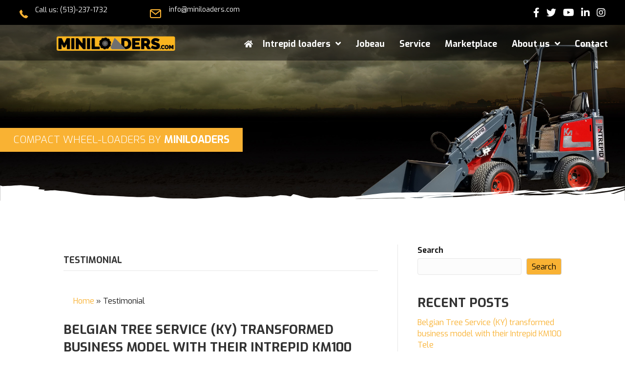

--- FILE ---
content_type: text/html; charset=UTF-8
request_url: https://miniloaders.com/category/testimonial/
body_size: 17487
content:
<!DOCTYPE html>
<html lang="en-US" prefix="og: https://ogp.me/ns#">
<head>
<meta charset="UTF-8" />
<script>
var gform;gform||(document.addEventListener("gform_main_scripts_loaded",function(){gform.scriptsLoaded=!0}),document.addEventListener("gform/theme/scripts_loaded",function(){gform.themeScriptsLoaded=!0}),window.addEventListener("DOMContentLoaded",function(){gform.domLoaded=!0}),gform={domLoaded:!1,scriptsLoaded:!1,themeScriptsLoaded:!1,isFormEditor:()=>"function"==typeof InitializeEditor,callIfLoaded:function(o){return!(!gform.domLoaded||!gform.scriptsLoaded||!gform.themeScriptsLoaded&&!gform.isFormEditor()||(gform.isFormEditor()&&console.warn("The use of gform.initializeOnLoaded() is deprecated in the form editor context and will be removed in Gravity Forms 3.1."),o(),0))},initializeOnLoaded:function(o){gform.callIfLoaded(o)||(document.addEventListener("gform_main_scripts_loaded",()=>{gform.scriptsLoaded=!0,gform.callIfLoaded(o)}),document.addEventListener("gform/theme/scripts_loaded",()=>{gform.themeScriptsLoaded=!0,gform.callIfLoaded(o)}),window.addEventListener("DOMContentLoaded",()=>{gform.domLoaded=!0,gform.callIfLoaded(o)}))},hooks:{action:{},filter:{}},addAction:function(o,r,e,t){gform.addHook("action",o,r,e,t)},addFilter:function(o,r,e,t){gform.addHook("filter",o,r,e,t)},doAction:function(o){gform.doHook("action",o,arguments)},applyFilters:function(o){return gform.doHook("filter",o,arguments)},removeAction:function(o,r){gform.removeHook("action",o,r)},removeFilter:function(o,r,e){gform.removeHook("filter",o,r,e)},addHook:function(o,r,e,t,n){null==gform.hooks[o][r]&&(gform.hooks[o][r]=[]);var d=gform.hooks[o][r];null==n&&(n=r+"_"+d.length),gform.hooks[o][r].push({tag:n,callable:e,priority:t=null==t?10:t})},doHook:function(r,o,e){var t;if(e=Array.prototype.slice.call(e,1),null!=gform.hooks[r][o]&&((o=gform.hooks[r][o]).sort(function(o,r){return o.priority-r.priority}),o.forEach(function(o){"function"!=typeof(t=o.callable)&&(t=window[t]),"action"==r?t.apply(null,e):e[0]=t.apply(null,e)})),"filter"==r)return e[0]},removeHook:function(o,r,t,n){var e;null!=gform.hooks[o][r]&&(e=(e=gform.hooks[o][r]).filter(function(o,r,e){return!!(null!=n&&n!=o.tag||null!=t&&t!=o.priority)}),gform.hooks[o][r]=e)}});
</script>

<meta name='viewport' content='width=device-width, initial-scale=1.0' />
<meta http-equiv='X-UA-Compatible' content='IE=edge' />
<link rel="profile" href="https://gmpg.org/xfn/11" />
	<style>img:is([sizes="auto" i], [sizes^="auto," i]) { contain-intrinsic-size: 3000px 1500px }</style>
	
<!-- Google Tag Manager for WordPress by gtm4wp.com -->
<script data-cfasync="false" data-pagespeed-no-defer>
	var gtm4wp_datalayer_name = "dataLayer";
	var dataLayer = dataLayer || [];
</script>
<!-- End Google Tag Manager for WordPress by gtm4wp.com -->
<!-- Search Engine Optimization by Rank Math - https://rankmath.com/ -->
<title>Testimonial - Miniloaders.com</title>
<meta name="robots" content="index, follow, max-snippet:-1, max-video-preview:-1, max-image-preview:large"/>
<link rel="canonical" href="https://miniloaders.com/category/testimonial/" />
<meta property="og:locale" content="en_US" />
<meta property="og:type" content="article" />
<meta property="og:title" content="Testimonial - Miniloaders.com" />
<meta property="og:url" content="https://miniloaders.com/category/testimonial/" />
<meta property="og:site_name" content="Miniloaders.com" />
<meta name="twitter:card" content="summary_large_image" />
<meta name="twitter:title" content="Testimonial - Miniloaders.com" />
<meta name="twitter:label1" content="Posts" />
<meta name="twitter:data1" content="4" />
<script type="application/ld+json" class="rank-math-schema">{"@context":"https://schema.org","@graph":[{"@type":"Organization","@id":"https://miniloaders.com/#organization","name":"Miniloaders.com","url":"https://miniloaders.com","logo":{"@type":"ImageObject","@id":"https://miniloaders.com/#logo","url":"https://miniloaders.com/wp-content/uploads/2022/11/Miniloaders-transparant-v0.3.png","contentUrl":"https://miniloaders.com/wp-content/uploads/2022/11/Miniloaders-transparant-v0.3.png","caption":"Miniloaders.com","inLanguage":"en-US","width":"618","height":"91"}},{"@type":"WebSite","@id":"https://miniloaders.com/#website","url":"https://miniloaders.com","name":"Miniloaders.com","publisher":{"@id":"https://miniloaders.com/#organization"},"inLanguage":"en-US"},{"@type":"BreadcrumbList","@id":"https://miniloaders.com/category/testimonial/#breadcrumb","itemListElement":[{"@type":"ListItem","position":"1","item":{"@id":"https://miniloaders.com","name":"Home"}},{"@type":"ListItem","position":"2","item":{"@id":"https://miniloaders.com/category/testimonial/","name":"Testimonial"}}]},{"@type":"CollectionPage","@id":"https://miniloaders.com/category/testimonial/#webpage","url":"https://miniloaders.com/category/testimonial/","name":"Testimonial - Miniloaders.com","isPartOf":{"@id":"https://miniloaders.com/#website"},"inLanguage":"en-US","breadcrumb":{"@id":"https://miniloaders.com/category/testimonial/#breadcrumb"}}]}</script>
<!-- /Rank Math WordPress SEO plugin -->

<link rel='dns-prefetch' href='//cdnjs.cloudflare.com' />
<link rel='dns-prefetch' href='//fonts.googleapis.com' />
<link href='https://fonts.gstatic.com' crossorigin rel='preconnect' />
<link rel="alternate" type="application/rss+xml" title="Miniloaders.com &raquo; Feed" href="https://miniloaders.com/feed/" />
<link rel="alternate" type="application/rss+xml" title="Miniloaders.com &raquo; Testimonial Category Feed" href="https://miniloaders.com/category/testimonial/feed/" />
<link rel="preload" href="https://cdnjs.cloudflare.com/ajax/libs/foundicons/3.0.0/foundation-icons.woff" as="font" type="font/woff2" crossorigin="anonymous">
<link rel="preload" href="https://miniloaders.com/wp-content/plugins/bb-plugin/fonts/fontawesome/5.15.4/webfonts/fa-solid-900.woff2" as="font" type="font/woff2" crossorigin="anonymous">
<link rel="preload" href="https://miniloaders.com/wp-content/plugins/bb-plugin/fonts/fontawesome/5.15.4/webfonts/fa-regular-400.woff2" as="font" type="font/woff2" crossorigin="anonymous">
<link rel="preload" href="https://miniloaders.com/wp-content/plugins/bb-plugin/fonts/fontawesome/5.15.4/webfonts/fa-brands-400.woff2" as="font" type="font/woff2" crossorigin="anonymous">
<script>
window._wpemojiSettings = {"baseUrl":"https:\/\/s.w.org\/images\/core\/emoji\/16.0.1\/72x72\/","ext":".png","svgUrl":"https:\/\/s.w.org\/images\/core\/emoji\/16.0.1\/svg\/","svgExt":".svg","source":{"concatemoji":"https:\/\/miniloaders.com\/wp-includes\/js\/wp-emoji-release.min.js?ver=6.8.3"}};
/*! This file is auto-generated */
!function(s,n){var o,i,e;function c(e){try{var t={supportTests:e,timestamp:(new Date).valueOf()};sessionStorage.setItem(o,JSON.stringify(t))}catch(e){}}function p(e,t,n){e.clearRect(0,0,e.canvas.width,e.canvas.height),e.fillText(t,0,0);var t=new Uint32Array(e.getImageData(0,0,e.canvas.width,e.canvas.height).data),a=(e.clearRect(0,0,e.canvas.width,e.canvas.height),e.fillText(n,0,0),new Uint32Array(e.getImageData(0,0,e.canvas.width,e.canvas.height).data));return t.every(function(e,t){return e===a[t]})}function u(e,t){e.clearRect(0,0,e.canvas.width,e.canvas.height),e.fillText(t,0,0);for(var n=e.getImageData(16,16,1,1),a=0;a<n.data.length;a++)if(0!==n.data[a])return!1;return!0}function f(e,t,n,a){switch(t){case"flag":return n(e,"\ud83c\udff3\ufe0f\u200d\u26a7\ufe0f","\ud83c\udff3\ufe0f\u200b\u26a7\ufe0f")?!1:!n(e,"\ud83c\udde8\ud83c\uddf6","\ud83c\udde8\u200b\ud83c\uddf6")&&!n(e,"\ud83c\udff4\udb40\udc67\udb40\udc62\udb40\udc65\udb40\udc6e\udb40\udc67\udb40\udc7f","\ud83c\udff4\u200b\udb40\udc67\u200b\udb40\udc62\u200b\udb40\udc65\u200b\udb40\udc6e\u200b\udb40\udc67\u200b\udb40\udc7f");case"emoji":return!a(e,"\ud83e\udedf")}return!1}function g(e,t,n,a){var r="undefined"!=typeof WorkerGlobalScope&&self instanceof WorkerGlobalScope?new OffscreenCanvas(300,150):s.createElement("canvas"),o=r.getContext("2d",{willReadFrequently:!0}),i=(o.textBaseline="top",o.font="600 32px Arial",{});return e.forEach(function(e){i[e]=t(o,e,n,a)}),i}function t(e){var t=s.createElement("script");t.src=e,t.defer=!0,s.head.appendChild(t)}"undefined"!=typeof Promise&&(o="wpEmojiSettingsSupports",i=["flag","emoji"],n.supports={everything:!0,everythingExceptFlag:!0},e=new Promise(function(e){s.addEventListener("DOMContentLoaded",e,{once:!0})}),new Promise(function(t){var n=function(){try{var e=JSON.parse(sessionStorage.getItem(o));if("object"==typeof e&&"number"==typeof e.timestamp&&(new Date).valueOf()<e.timestamp+604800&&"object"==typeof e.supportTests)return e.supportTests}catch(e){}return null}();if(!n){if("undefined"!=typeof Worker&&"undefined"!=typeof OffscreenCanvas&&"undefined"!=typeof URL&&URL.createObjectURL&&"undefined"!=typeof Blob)try{var e="postMessage("+g.toString()+"("+[JSON.stringify(i),f.toString(),p.toString(),u.toString()].join(",")+"));",a=new Blob([e],{type:"text/javascript"}),r=new Worker(URL.createObjectURL(a),{name:"wpTestEmojiSupports"});return void(r.onmessage=function(e){c(n=e.data),r.terminate(),t(n)})}catch(e){}c(n=g(i,f,p,u))}t(n)}).then(function(e){for(var t in e)n.supports[t]=e[t],n.supports.everything=n.supports.everything&&n.supports[t],"flag"!==t&&(n.supports.everythingExceptFlag=n.supports.everythingExceptFlag&&n.supports[t]);n.supports.everythingExceptFlag=n.supports.everythingExceptFlag&&!n.supports.flag,n.DOMReady=!1,n.readyCallback=function(){n.DOMReady=!0}}).then(function(){return e}).then(function(){var e;n.supports.everything||(n.readyCallback(),(e=n.source||{}).concatemoji?t(e.concatemoji):e.wpemoji&&e.twemoji&&(t(e.twemoji),t(e.wpemoji)))}))}((window,document),window._wpemojiSettings);
</script>
<style id='wp-emoji-styles-inline-css'>

	img.wp-smiley, img.emoji {
		display: inline !important;
		border: none !important;
		box-shadow: none !important;
		height: 1em !important;
		width: 1em !important;
		margin: 0 0.07em !important;
		vertical-align: -0.1em !important;
		background: none !important;
		padding: 0 !important;
	}
</style>
<link rel='stylesheet' id='wp-block-library-css' href='https://miniloaders.com/wp-includes/css/dist/block-library/style.min.css?ver=6.8.3' media='all' />
<style id='wp-block-library-theme-inline-css'>
.wp-block-audio :where(figcaption){color:#555;font-size:13px;text-align:center}.is-dark-theme .wp-block-audio :where(figcaption){color:#ffffffa6}.wp-block-audio{margin:0 0 1em}.wp-block-code{border:1px solid #ccc;border-radius:4px;font-family:Menlo,Consolas,monaco,monospace;padding:.8em 1em}.wp-block-embed :where(figcaption){color:#555;font-size:13px;text-align:center}.is-dark-theme .wp-block-embed :where(figcaption){color:#ffffffa6}.wp-block-embed{margin:0 0 1em}.blocks-gallery-caption{color:#555;font-size:13px;text-align:center}.is-dark-theme .blocks-gallery-caption{color:#ffffffa6}:root :where(.wp-block-image figcaption){color:#555;font-size:13px;text-align:center}.is-dark-theme :root :where(.wp-block-image figcaption){color:#ffffffa6}.wp-block-image{margin:0 0 1em}.wp-block-pullquote{border-bottom:4px solid;border-top:4px solid;color:currentColor;margin-bottom:1.75em}.wp-block-pullquote cite,.wp-block-pullquote footer,.wp-block-pullquote__citation{color:currentColor;font-size:.8125em;font-style:normal;text-transform:uppercase}.wp-block-quote{border-left:.25em solid;margin:0 0 1.75em;padding-left:1em}.wp-block-quote cite,.wp-block-quote footer{color:currentColor;font-size:.8125em;font-style:normal;position:relative}.wp-block-quote:where(.has-text-align-right){border-left:none;border-right:.25em solid;padding-left:0;padding-right:1em}.wp-block-quote:where(.has-text-align-center){border:none;padding-left:0}.wp-block-quote.is-large,.wp-block-quote.is-style-large,.wp-block-quote:where(.is-style-plain){border:none}.wp-block-search .wp-block-search__label{font-weight:700}.wp-block-search__button{border:1px solid #ccc;padding:.375em .625em}:where(.wp-block-group.has-background){padding:1.25em 2.375em}.wp-block-separator.has-css-opacity{opacity:.4}.wp-block-separator{border:none;border-bottom:2px solid;margin-left:auto;margin-right:auto}.wp-block-separator.has-alpha-channel-opacity{opacity:1}.wp-block-separator:not(.is-style-wide):not(.is-style-dots){width:100px}.wp-block-separator.has-background:not(.is-style-dots){border-bottom:none;height:1px}.wp-block-separator.has-background:not(.is-style-wide):not(.is-style-dots){height:2px}.wp-block-table{margin:0 0 1em}.wp-block-table td,.wp-block-table th{word-break:normal}.wp-block-table :where(figcaption){color:#555;font-size:13px;text-align:center}.is-dark-theme .wp-block-table :where(figcaption){color:#ffffffa6}.wp-block-video :where(figcaption){color:#555;font-size:13px;text-align:center}.is-dark-theme .wp-block-video :where(figcaption){color:#ffffffa6}.wp-block-video{margin:0 0 1em}:root :where(.wp-block-template-part.has-background){margin-bottom:0;margin-top:0;padding:1.25em 2.375em}
</style>
<style id='classic-theme-styles-inline-css'>
/*! This file is auto-generated */
.wp-block-button__link{color:#fff;background-color:#32373c;border-radius:9999px;box-shadow:none;text-decoration:none;padding:calc(.667em + 2px) calc(1.333em + 2px);font-size:1.125em}.wp-block-file__button{background:#32373c;color:#fff;text-decoration:none}
</style>
<style id='global-styles-inline-css'>
:root{--wp--preset--aspect-ratio--square: 1;--wp--preset--aspect-ratio--4-3: 4/3;--wp--preset--aspect-ratio--3-4: 3/4;--wp--preset--aspect-ratio--3-2: 3/2;--wp--preset--aspect-ratio--2-3: 2/3;--wp--preset--aspect-ratio--16-9: 16/9;--wp--preset--aspect-ratio--9-16: 9/16;--wp--preset--color--black: #000000;--wp--preset--color--cyan-bluish-gray: #abb8c3;--wp--preset--color--white: #ffffff;--wp--preset--color--pale-pink: #f78da7;--wp--preset--color--vivid-red: #cf2e2e;--wp--preset--color--luminous-vivid-orange: #ff6900;--wp--preset--color--luminous-vivid-amber: #fcb900;--wp--preset--color--light-green-cyan: #7bdcb5;--wp--preset--color--vivid-green-cyan: #00d084;--wp--preset--color--pale-cyan-blue: #8ed1fc;--wp--preset--color--vivid-cyan-blue: #0693e3;--wp--preset--color--vivid-purple: #9b51e0;--wp--preset--color--fl-heading-text: #333333;--wp--preset--color--fl-body-bg: #ffffff;--wp--preset--color--fl-body-text: #191919;--wp--preset--color--fl-accent: #f9b233;--wp--preset--color--fl-accent-hover: #7c7c7c;--wp--preset--color--fl-topbar-bg: #ffffff;--wp--preset--color--fl-topbar-text: #757575;--wp--preset--color--fl-topbar-link: #2b7bb9;--wp--preset--color--fl-topbar-hover: #2b7bb9;--wp--preset--color--fl-header-bg: #ffffff;--wp--preset--color--fl-header-text: #757575;--wp--preset--color--fl-header-link: #757575;--wp--preset--color--fl-header-hover: #2b7bb9;--wp--preset--color--fl-nav-bg: #ffffff;--wp--preset--color--fl-nav-link: #757575;--wp--preset--color--fl-nav-hover: #2b7bb9;--wp--preset--color--fl-content-bg: #ffffff;--wp--preset--color--fl-footer-widgets-bg: #ffffff;--wp--preset--color--fl-footer-widgets-text: #757575;--wp--preset--color--fl-footer-widgets-link: #2b7bb9;--wp--preset--color--fl-footer-widgets-hover: #2b7bb9;--wp--preset--color--fl-footer-bg: #ffffff;--wp--preset--color--fl-footer-text: #757575;--wp--preset--color--fl-footer-link: #2b7bb9;--wp--preset--color--fl-footer-hover: #2b7bb9;--wp--preset--gradient--vivid-cyan-blue-to-vivid-purple: linear-gradient(135deg,rgba(6,147,227,1) 0%,rgb(155,81,224) 100%);--wp--preset--gradient--light-green-cyan-to-vivid-green-cyan: linear-gradient(135deg,rgb(122,220,180) 0%,rgb(0,208,130) 100%);--wp--preset--gradient--luminous-vivid-amber-to-luminous-vivid-orange: linear-gradient(135deg,rgba(252,185,0,1) 0%,rgba(255,105,0,1) 100%);--wp--preset--gradient--luminous-vivid-orange-to-vivid-red: linear-gradient(135deg,rgba(255,105,0,1) 0%,rgb(207,46,46) 100%);--wp--preset--gradient--very-light-gray-to-cyan-bluish-gray: linear-gradient(135deg,rgb(238,238,238) 0%,rgb(169,184,195) 100%);--wp--preset--gradient--cool-to-warm-spectrum: linear-gradient(135deg,rgb(74,234,220) 0%,rgb(151,120,209) 20%,rgb(207,42,186) 40%,rgb(238,44,130) 60%,rgb(251,105,98) 80%,rgb(254,248,76) 100%);--wp--preset--gradient--blush-light-purple: linear-gradient(135deg,rgb(255,206,236) 0%,rgb(152,150,240) 100%);--wp--preset--gradient--blush-bordeaux: linear-gradient(135deg,rgb(254,205,165) 0%,rgb(254,45,45) 50%,rgb(107,0,62) 100%);--wp--preset--gradient--luminous-dusk: linear-gradient(135deg,rgb(255,203,112) 0%,rgb(199,81,192) 50%,rgb(65,88,208) 100%);--wp--preset--gradient--pale-ocean: linear-gradient(135deg,rgb(255,245,203) 0%,rgb(182,227,212) 50%,rgb(51,167,181) 100%);--wp--preset--gradient--electric-grass: linear-gradient(135deg,rgb(202,248,128) 0%,rgb(113,206,126) 100%);--wp--preset--gradient--midnight: linear-gradient(135deg,rgb(2,3,129) 0%,rgb(40,116,252) 100%);--wp--preset--font-size--small: 13px;--wp--preset--font-size--medium: 20px;--wp--preset--font-size--large: 36px;--wp--preset--font-size--x-large: 42px;--wp--preset--spacing--20: 0.44rem;--wp--preset--spacing--30: 0.67rem;--wp--preset--spacing--40: 1rem;--wp--preset--spacing--50: 1.5rem;--wp--preset--spacing--60: 2.25rem;--wp--preset--spacing--70: 3.38rem;--wp--preset--spacing--80: 5.06rem;--wp--preset--shadow--natural: 6px 6px 9px rgba(0, 0, 0, 0.2);--wp--preset--shadow--deep: 12px 12px 50px rgba(0, 0, 0, 0.4);--wp--preset--shadow--sharp: 6px 6px 0px rgba(0, 0, 0, 0.2);--wp--preset--shadow--outlined: 6px 6px 0px -3px rgba(255, 255, 255, 1), 6px 6px rgba(0, 0, 0, 1);--wp--preset--shadow--crisp: 6px 6px 0px rgba(0, 0, 0, 1);}:where(.is-layout-flex){gap: 0.5em;}:where(.is-layout-grid){gap: 0.5em;}body .is-layout-flex{display: flex;}.is-layout-flex{flex-wrap: wrap;align-items: center;}.is-layout-flex > :is(*, div){margin: 0;}body .is-layout-grid{display: grid;}.is-layout-grid > :is(*, div){margin: 0;}:where(.wp-block-columns.is-layout-flex){gap: 2em;}:where(.wp-block-columns.is-layout-grid){gap: 2em;}:where(.wp-block-post-template.is-layout-flex){gap: 1.25em;}:where(.wp-block-post-template.is-layout-grid){gap: 1.25em;}.has-black-color{color: var(--wp--preset--color--black) !important;}.has-cyan-bluish-gray-color{color: var(--wp--preset--color--cyan-bluish-gray) !important;}.has-white-color{color: var(--wp--preset--color--white) !important;}.has-pale-pink-color{color: var(--wp--preset--color--pale-pink) !important;}.has-vivid-red-color{color: var(--wp--preset--color--vivid-red) !important;}.has-luminous-vivid-orange-color{color: var(--wp--preset--color--luminous-vivid-orange) !important;}.has-luminous-vivid-amber-color{color: var(--wp--preset--color--luminous-vivid-amber) !important;}.has-light-green-cyan-color{color: var(--wp--preset--color--light-green-cyan) !important;}.has-vivid-green-cyan-color{color: var(--wp--preset--color--vivid-green-cyan) !important;}.has-pale-cyan-blue-color{color: var(--wp--preset--color--pale-cyan-blue) !important;}.has-vivid-cyan-blue-color{color: var(--wp--preset--color--vivid-cyan-blue) !important;}.has-vivid-purple-color{color: var(--wp--preset--color--vivid-purple) !important;}.has-black-background-color{background-color: var(--wp--preset--color--black) !important;}.has-cyan-bluish-gray-background-color{background-color: var(--wp--preset--color--cyan-bluish-gray) !important;}.has-white-background-color{background-color: var(--wp--preset--color--white) !important;}.has-pale-pink-background-color{background-color: var(--wp--preset--color--pale-pink) !important;}.has-vivid-red-background-color{background-color: var(--wp--preset--color--vivid-red) !important;}.has-luminous-vivid-orange-background-color{background-color: var(--wp--preset--color--luminous-vivid-orange) !important;}.has-luminous-vivid-amber-background-color{background-color: var(--wp--preset--color--luminous-vivid-amber) !important;}.has-light-green-cyan-background-color{background-color: var(--wp--preset--color--light-green-cyan) !important;}.has-vivid-green-cyan-background-color{background-color: var(--wp--preset--color--vivid-green-cyan) !important;}.has-pale-cyan-blue-background-color{background-color: var(--wp--preset--color--pale-cyan-blue) !important;}.has-vivid-cyan-blue-background-color{background-color: var(--wp--preset--color--vivid-cyan-blue) !important;}.has-vivid-purple-background-color{background-color: var(--wp--preset--color--vivid-purple) !important;}.has-black-border-color{border-color: var(--wp--preset--color--black) !important;}.has-cyan-bluish-gray-border-color{border-color: var(--wp--preset--color--cyan-bluish-gray) !important;}.has-white-border-color{border-color: var(--wp--preset--color--white) !important;}.has-pale-pink-border-color{border-color: var(--wp--preset--color--pale-pink) !important;}.has-vivid-red-border-color{border-color: var(--wp--preset--color--vivid-red) !important;}.has-luminous-vivid-orange-border-color{border-color: var(--wp--preset--color--luminous-vivid-orange) !important;}.has-luminous-vivid-amber-border-color{border-color: var(--wp--preset--color--luminous-vivid-amber) !important;}.has-light-green-cyan-border-color{border-color: var(--wp--preset--color--light-green-cyan) !important;}.has-vivid-green-cyan-border-color{border-color: var(--wp--preset--color--vivid-green-cyan) !important;}.has-pale-cyan-blue-border-color{border-color: var(--wp--preset--color--pale-cyan-blue) !important;}.has-vivid-cyan-blue-border-color{border-color: var(--wp--preset--color--vivid-cyan-blue) !important;}.has-vivid-purple-border-color{border-color: var(--wp--preset--color--vivid-purple) !important;}.has-vivid-cyan-blue-to-vivid-purple-gradient-background{background: var(--wp--preset--gradient--vivid-cyan-blue-to-vivid-purple) !important;}.has-light-green-cyan-to-vivid-green-cyan-gradient-background{background: var(--wp--preset--gradient--light-green-cyan-to-vivid-green-cyan) !important;}.has-luminous-vivid-amber-to-luminous-vivid-orange-gradient-background{background: var(--wp--preset--gradient--luminous-vivid-amber-to-luminous-vivid-orange) !important;}.has-luminous-vivid-orange-to-vivid-red-gradient-background{background: var(--wp--preset--gradient--luminous-vivid-orange-to-vivid-red) !important;}.has-very-light-gray-to-cyan-bluish-gray-gradient-background{background: var(--wp--preset--gradient--very-light-gray-to-cyan-bluish-gray) !important;}.has-cool-to-warm-spectrum-gradient-background{background: var(--wp--preset--gradient--cool-to-warm-spectrum) !important;}.has-blush-light-purple-gradient-background{background: var(--wp--preset--gradient--blush-light-purple) !important;}.has-blush-bordeaux-gradient-background{background: var(--wp--preset--gradient--blush-bordeaux) !important;}.has-luminous-dusk-gradient-background{background: var(--wp--preset--gradient--luminous-dusk) !important;}.has-pale-ocean-gradient-background{background: var(--wp--preset--gradient--pale-ocean) !important;}.has-electric-grass-gradient-background{background: var(--wp--preset--gradient--electric-grass) !important;}.has-midnight-gradient-background{background: var(--wp--preset--gradient--midnight) !important;}.has-small-font-size{font-size: var(--wp--preset--font-size--small) !important;}.has-medium-font-size{font-size: var(--wp--preset--font-size--medium) !important;}.has-large-font-size{font-size: var(--wp--preset--font-size--large) !important;}.has-x-large-font-size{font-size: var(--wp--preset--font-size--x-large) !important;}
:where(.wp-block-post-template.is-layout-flex){gap: 1.25em;}:where(.wp-block-post-template.is-layout-grid){gap: 1.25em;}
:where(.wp-block-columns.is-layout-flex){gap: 2em;}:where(.wp-block-columns.is-layout-grid){gap: 2em;}
:root :where(.wp-block-pullquote){font-size: 1.5em;line-height: 1.6;}
</style>
<link rel='stylesheet' id='wpsl-styles-css' href='https://miniloaders.com/wp-content/plugins/wp-store-locator/css/styles.min.css?ver=2.2.261' media='all' />
<link rel='stylesheet' id='font-awesome-5-css' href='https://miniloaders.com/wp-content/plugins/bb-plugin/fonts/fontawesome/5.15.4/css/all.min.css?ver=2.9.4' media='all' />
<link rel='stylesheet' id='foundation-icons-css' href='https://cdnjs.cloudflare.com/ajax/libs/foundicons/3.0.0/foundation-icons.css?ver=2.9.4' media='all' />
<link rel='stylesheet' id='ultimate-icons-css' href='https://miniloaders.com/wp-content/uploads/bb-plugin/icons/ultimate-icons/style.css?ver=2.9.4' media='all' />
<link rel='stylesheet' id='fl-builder-layout-bundle-6d94c57edf471d3fe9b2997baae701d6-css' href='https://miniloaders.com/wp-content/uploads/bb-plugin/cache/6d94c57edf471d3fe9b2997baae701d6-layout-bundle.css?ver=2.9.4-1.5.2' media='all' />
<link rel='stylesheet' id='jquery-magnificpopup-css' href='https://miniloaders.com/wp-content/plugins/bb-plugin/css/jquery.magnificpopup.min.css?ver=2.9.4' media='all' />
<link rel='stylesheet' id='base-css' href='https://miniloaders.com/wp-content/themes/bb-theme/css/base.min.css?ver=1.7.19' media='all' />
<link rel='stylesheet' id='fl-automator-skin-css' href='https://miniloaders.com/wp-content/uploads/bb-theme/skin-68faba72b2976.css?ver=1.7.19' media='all' />
<link rel='stylesheet' id='fl-child-theme-css' href='https://miniloaders.com/wp-content/themes/bb-theme-child/style.css?ver=6.8.3' media='all' />
<link rel='stylesheet' id='fl-builder-google-fonts-550050ff9fec39e6e4fafa61d77c406b-css' href='//fonts.googleapis.com/css?family=Exo%3A300%2C400%2C700%2C700&#038;ver=6.8.3' media='all' />
<script src="https://miniloaders.com/wp-includes/js/jquery/jquery.min.js?ver=3.7.1" id="jquery-core-js"></script>
<script src="https://miniloaders.com/wp-includes/js/jquery/jquery-migrate.min.js?ver=3.4.1" id="jquery-migrate-js"></script>
<link rel="https://api.w.org/" href="https://miniloaders.com/wp-json/" /><link rel="alternate" title="JSON" type="application/json" href="https://miniloaders.com/wp-json/wp/v2/categories/8" /><link rel="EditURI" type="application/rsd+xml" title="RSD" href="https://miniloaders.com/xmlrpc.php?rsd" />
<meta name="generator" content="WordPress 6.8.3" />
<!-- Google tag (gtag.js) -->
<script async src="https://www.googletagmanager.com/gtag/js?id=AW-11132355752"></script>
<script>
  window.dataLayer = window.dataLayer || [];
  function gtag(){dataLayer.push(arguments);}
  gtag('js', new Date());

  gtag('config', 'AW-11132355752');
</script>
<!--BEGIN: TRACKING CODE MANAGER (v2.5.0) BY INTELLYWP.COM IN HEAD//-->
<!-- Google tag (gtag.js) -->
<script async src="https://www.googletagmanager.com/gtag/js?id=G-MW9378YFT4"></script>
<script>
  window.dataLayer = window.dataLayer || [];
  function gtag(){dataLayer.push(arguments);}
  gtag('js', new Date());

  gtag('config', 'G-MW9378YFT4');
</script>
<!--END: https://wordpress.org/plugins/tracking-code-manager IN HEAD//-->
<!-- Google Tag Manager for WordPress by gtm4wp.com -->
<!-- GTM Container placement set to off -->
<script data-cfasync="false" data-pagespeed-no-defer>
	var dataLayer_content = {"pagePostType":"post","pagePostType2":"category-post","pageCategory":["testimonial"]};
	dataLayer.push( dataLayer_content );
</script>
<script data-cfasync="false" data-pagespeed-no-defer>
	console.warn && console.warn("[GTM4WP] Google Tag Manager container code placement set to OFF !!!");
	console.warn && console.warn("[GTM4WP] Data layer codes are active but GTM container must be loaded using custom coding !!!");
</script>
<!-- End Google Tag Manager for WordPress by gtm4wp.com --><link rel="icon" href="https://miniloaders.com/wp-content/uploads/2022/11/cropped-favicon-32x32.png" sizes="32x32" />
<link rel="icon" href="https://miniloaders.com/wp-content/uploads/2022/11/cropped-favicon-192x192.png" sizes="192x192" />
<link rel="apple-touch-icon" href="https://miniloaders.com/wp-content/uploads/2022/11/cropped-favicon-180x180.png" />
<meta name="msapplication-TileImage" content="https://miniloaders.com/wp-content/uploads/2022/11/cropped-favicon-270x270.png" />
		<style id="wp-custom-css">
			
/* Header afbeelding */

/* oude achtergrond weghalen */
.fl-node-lakvq1berytn > .fl-col-content {
	background: none;
}

div.header_brush_stroke:after {
	content: ""; 
	position: relative;
	bottom: 44px;
	left: 0;
	width: 100%;
	height: 50px;
	background-image: url('https://miniloaders.com/wp-content/uploads/2022/11/miniloaders_streek.svg');
	background-repeat: no-repeat;
	background-position: bottom center;
	background-size: 100%	auto; 
	z-index: +10;
}


@media (max-width: 768px) {
	
	div.header_brush_stroke:after {
		background-position: bottom right;
		background-size: auto	32px; 
	}
	
}

#menu-item-34 span, #menu-item-34 span {
  display: none;
}

.fa-home {
color: #ffffff;	
}

.menu-item-home a {
	top: 0;
	position: absolute;
}

/* icons topbar */
div.fl-module-callout .fl-icon i:before {
	margin-top: 5px;
	display: block; 
} 
div.fl-module-callout.icon_extra_margin_top .ua-icon:before {
	margin-top: 6px;
	display: block; 
}

div.topbar_kolom.top_kolom_1, div.topbar_kolom.top_kolom_2 { 
	float: left; 
}



div.topbar_kolom.top_kolom_3 { 
	float: right; 
	max-width: 33%;
}

@media only screen and (max-width: 1200px) {
	div.topbar_kolom.top_kolom_1 {
		min-width: 240px !important; 
	}
	div.topbar_kolom.top_kolom_1, 
	div.topbar_kolom.top_kolom_2 { 
		max-width: 33%;
	}
	
	div.topbar_kolom.top_kolom_3 { 
		position: absolute; 
		top: 10px; right: 30px; 
		max-width: 33%;
	}

}

		</style>
		</head>
<body class="archive category category-testimonial category-8 wp-theme-bb-theme wp-child-theme-bb-theme-child fl-builder-2-9-4 fl-themer-1-5-2 fl-theme-1-7-19 fl-no-js fl-theme-builder-header fl-theme-builder-header-menu fl-theme-builder-footer fl-theme-builder-footer-footer fl-theme-builder-part fl-theme-builder-part-request-quote fl-framework-base fl-preset-default fl-full-width fl-search-active" itemscope="itemscope" itemtype="https://schema.org/WebPage">
<script>
window.addEventListener('load', function() {
if(window.location.href.indexOf('/about-us')!=-1)
{
 var timeInt = setInterval(function(){
   if (jQuery('.gform_confirmation_message').is(":visible"))
   {
   gtag('event', 'conversion', {'send_to': 'AW-11132355752/At-KCMCGtqYYEKiJqbwp'});
     clearInterval(timeInt);
   }
 },3000);
 }
 
 if(window.location.href.indexOf('/intrepid-loaders')!=-1)
{
 var timeInt = setInterval(function(){
   if (jQuery('.gform_confirmation_message').is(":visible"))
   {
   gtag('event', 'conversion', {'send_to': 'AW-11132355752/TMytCMWItqYYEKiJqbwp'});
     clearInterval(timeInt);
   }
 },3000);
 }
 
 if(window.location.href.indexOf('/small-articulated-loader')!=-1)
{
 var timeInt = setInterval(function(){
   if (jQuery('.gform_confirmation_message').is(":visible"))
   {
   gtag('event', 'conversion', {'send_to': 'AW-11132355752/8AvSCL2GtqYYEKiJqbwp'});
     clearInterval(timeInt);
   }
 },3000);
 }
});

if(window.location.href.indexOf('/about-us')!=-1)
{
  gtag('event', 'conversion', {'send_to': 'AW-11132355752/q5QNCL-FtqYYEKiJqbwp'});
}

if(window.location.href.indexOf('/intrepid-loaders')!=-1)
{
     gtag('event', 'conversion', {'send_to': 'AW-11132355752/v2F_CLqGtqYYEKiJqbwp'});
}

if(window.location.href.indexOf('/small-articulated-loader')!=-1)
{
     gtag('event', 'conversion', {'send_to': 'AW-11132355752/2k2JCLyFtqYYEKiJqbwp'});
}
</script><a aria-label="Skip to content" class="fl-screen-reader-text" href="#fl-main-content">Skip to content</a><div class="fl-page">
	<div class="fl-builder-content fl-builder-content-43 fl-builder-global-templates-locked" data-post-id="43" data-type="part"><div class="fl-row fl-row-full-width fl-row-bg-color fl-node-rxf75s31n9ek fl-row-default-height fl-row-align-center fl-visible-desktop fl-visible-large fl-visible-medium" data-node="rxf75s31n9ek">
	<div class="fl-row-content-wrap">
								<div class="fl-row-content fl-row-fixed-width fl-node-content">
		
<div class="fl-col-group fl-node-75cdjsnm0vk9 fl-col-group-equal-height fl-col-group-align-center fl-col-group-custom-width" data-node="75cdjsnm0vk9">
			<div class="fl-col fl-node-ntzgp0xq6ajm fl-col-bg-color fl-col-small fl-col-small-custom-width topbar_kolom top_kolom_1" data-node="ntzgp0xq6ajm">
	<div class="fl-col-content fl-node-content"><div class="fl-module fl-module-callout fl-node-t5ilaj32r8o1 icon_extra_margin_top" data-node="t5ilaj32r8o1">
	<div class="fl-module-content fl-node-content">
		<div class="fl-callout fl-callout-has-icon fl-callout-icon-left">
		<span class="fl-icon">
				<i class="fi-telephone" aria-hidden="true"></i>
					</span>
		<div class="fl-callout-content">
		<div class="fl-callout-text-wrap"><div class="fl-callout-text"><p>Call us: (513)-237-1732</p>
</div></div>	</div>
	</div>
	</div>
</div>
</div>
</div>
			<div class="fl-col fl-node-mcv7id1hfu3l fl-col-bg-color fl-col-small topbar_kolom top_kolom_2" data-node="mcv7id1hfu3l">
	<div class="fl-col-content fl-node-content"><div class="fl-module fl-module-callout fl-node-a31xtgorqwzl icon_extra_margin_top" data-node="a31xtgorqwzl">
	<div class="fl-module-content fl-node-content">
		<div class="fl-callout fl-callout-has-icon fl-callout-icon-left">
		<span class="fl-icon">
								<a href="mailto:info@miniloaders.com" target="_blank" rel="noopener" >
							<i class="ua-icon ua-icon-mail" aria-hidden="true"></i>
						</a>
			</span>
		<div class="fl-callout-content">
		<div class="fl-callout-text-wrap"><div class="fl-callout-text"><p><a href="mailto:info@miniloaders.com">info@miniloaders.com</a></p>
</div></div>	</div>
	</div>
	</div>
</div>
</div>
</div>
			<div class="fl-col fl-node-le9t86n1yd0z fl-col-bg-color fl-col-small topbar_kolom top_kolom_3" data-node="le9t86n1yd0z">
	<div class="fl-col-content fl-node-content"><div class="fl-module fl-module-icon-group fl-node-qs8b5k20gl4h" data-node="qs8b5k20gl4h">
	<div class="fl-module-content fl-node-content">
		<div class="fl-icon-group">
	<span class="fl-icon">
								<a href="https://www.facebook.com/Miniloaders/" target="_blank" rel="noopener" >
							<i class="fab fa-facebook-f" aria-hidden="true"></i>
				<span class="sr-only">Facebook</span>
						</a>
			</span>
		<span class="fl-icon">
								<a href="https://twitter.com/Miniloaders" target="_blank" rel="noopener" >
							<i class="fab fa-twitter" aria-hidden="true"></i>
				<span class="sr-only">Twitter</span>
						</a>
			</span>
		<span class="fl-icon">
								<a href="https://www.youtube.com/channel/UCqsttPLBgSLetcaofPSsKig?view_as=subscriber" target="_blank" rel="noopener" >
							<i class="fab fa-youtube" aria-hidden="true"></i>
				<span class="sr-only">YouTube</span>
						</a>
			</span>
		<span class="fl-icon">
								<a href="https://www.linkedin.com/company/miniloaders/" target="_blank" rel="noopener" >
							<i class="fab fa-linkedin-in" aria-hidden="true"></i>
				<span class="sr-only">LinkedIn</span>
						</a>
			</span>
		<span class="fl-icon">
								<a href="https://www.instagram.com/intrepid_miniloaders/" target="_blank" rel="noopener" >
							<i class="fab fa-instagram" aria-hidden="true"></i>
				<span class="sr-only">Instagram</span>
						</a>
			</span>
	</div>
	</div>
</div>
</div>
</div>
	</div>
		</div>
	</div>
</div>
</div><div class="uabb-js-breakpoint" style="display: none;"></div><header class="fl-builder-content fl-builder-content-13 fl-builder-global-templates-locked" data-post-id="13" data-type="header" data-sticky="1" data-sticky-on="" data-sticky-breakpoint="medium" data-shrink="1" data-overlay="1" data-overlay-bg="default" data-shrink-image-height="50px" role="banner" itemscope="itemscope" itemtype="http://schema.org/WPHeader"><div class="fl-row fl-row-full-width fl-row-bg-color fl-node-h9krewtq432j fl-row-default-height fl-row-align-center" data-node="h9krewtq432j">
	<div class="fl-row-content-wrap">
								<div class="fl-row-content fl-row-full-width fl-node-content">
		
<div class="fl-col-group fl-node-dfnsljt8wr2v fl-col-group-equal-height fl-col-group-align-center fl-col-group-custom-width" data-node="dfnsljt8wr2v">
			<div class="fl-col fl-node-n0itgefbrs47 fl-col-bg-color fl-col-small fl-col-small-custom-width" data-node="n0itgefbrs47">
	<div class="fl-col-content fl-node-content"><div class="fl-module fl-module-photo fl-node-bl8cj723dsku" data-node="bl8cj723dsku">
	<div class="fl-module-content fl-node-content">
		<div class="fl-photo fl-photo-align-center" itemscope itemtype="https://schema.org/ImageObject">
	<div class="fl-photo-content fl-photo-img-png">
				<a href="https://miniloaders.com/" target="_self" itemprop="url">
				<img loading="lazy" decoding="async" class="fl-photo-img wp-image-47 size-full" src="https://miniloaders.com/wp-content/uploads/2022/11/Miniloaders-transparant-v0.3.png" alt="Miniloaders-transparant-v0.3" itemprop="image" height="91" width="618" title="Miniloaders-transparant-v0.3"  data-no-lazy="1" srcset="https://miniloaders.com/wp-content/uploads/2022/11/Miniloaders-transparant-v0.3.png 618w, https://miniloaders.com/wp-content/uploads/2022/11/Miniloaders-transparant-v0.3-600x88.png 600w, https://miniloaders.com/wp-content/uploads/2022/11/Miniloaders-transparant-v0.3-300x44.png 300w" sizes="auto, (max-width: 618px) 100vw, 618px" />
				</a>
					</div>
	</div>
	</div>
</div>
</div>
</div>
			<div class="fl-col fl-node-6o50e7xy2ah9 fl-col-bg-color fl-col-small-custom-width" data-node="6o50e7xy2ah9">
	<div class="fl-col-content fl-node-content"><div class="fl-module fl-module-uabb-advanced-menu fl-node-gmcwz9705vqb" data-node="gmcwz9705vqb">
	<div class="fl-module-content fl-node-content">
			<div class="uabb-creative-menu
	 uabb-creative-menu-accordion-collapse	uabb-menu-default">
		<div class="uabb-creative-menu-mobile-toggle-container"><div class="uabb-creative-menu-mobile-toggle hamburger" tabindex="0"><div class="uabb-svg-container"><svg title="uabb-menu-toggle" version="1.1" class="hamburger-menu" xmlns="https://www.w3.org/2000/svg" xmlns:xlink="https://www.w3.org/1999/xlink" viewBox="0 0 50 50">
<rect class="uabb-hamburger-menu-top" width="50" height="10"/>
<rect class="uabb-hamburger-menu-middle" y="20" width="50" height="10"/>
<rect class="uabb-hamburger-menu-bottom" y="40" width="50" height="10"/>
</svg>
</div></div></div>			<div class="uabb-clear"></div>
					<ul id="menu-main" class="menu uabb-creative-menu-horizontal uabb-toggle-arrows"><li id="menu-item-34" class="fas fa-home menu-item menu-item-type-post_type menu-item-object-page menu-item-home uabb-creative-menu uabb-cm-style"><a href="https://miniloaders.com/"><span class="menu-item-text">Home</span></a></li>
<li id="menu-item-204" class="menu-item menu-item-type-post_type menu-item-object-page menu-item-has-children uabb-has-submenu uabb-creative-menu uabb-cm-style" aria-haspopup="true"><div class="uabb-has-submenu-container"><a href="https://miniloaders.com/intrepid-loaders/"><span class="menu-item-text">Intrepid loaders<span class="uabb-menu-toggle"></span></span></a></div>
<ul class="sub-menu">
	<li id="menu-item-2755" class="menu-item menu-item-type-post_type menu-item-object-loaders uabb-creative-menu uabb-cm-style"><a href="https://miniloaders.com/loaders/intrepid-km85-mini-articulating-loader/"><span class="menu-item-text">INTREPID KM85</span></a></li>
	<li id="menu-item-2754" class="menu-item menu-item-type-post_type menu-item-object-loaders uabb-creative-menu uabb-cm-style"><a href="https://miniloaders.com/loaders/intrepid-km100-tele-miniloader/"><span class="menu-item-text">INTREPID KM100 TELE</span></a></li>
	<li id="menu-item-2753" class="menu-item menu-item-type-post_type menu-item-object-loaders uabb-creative-menu uabb-cm-style"><a href="https://miniloaders.com/loaders/intrepid-km130-tele-compact-wheel-loader/"><span class="menu-item-text">INTREPID KM130 TELE</span></a></li>
	<li id="menu-item-3051" class="menu-item menu-item-type-custom menu-item-object-custom uabb-creative-menu uabb-cm-style"><a href="https://miniloaders.com/loaders/intrepid-km180-tele/"><span class="menu-item-text">INTREPID KM180 TELE</span></a></li>
	<li id="menu-item-2974" class="menu-item menu-item-type-custom menu-item-object-custom uabb-creative-menu uabb-cm-style"><a href="https://miniloaders.com/loaders/intrepid-km250-tele-compact-wheel-loader/"><span class="menu-item-text">INTREPID KM250 (TELE)</span></a></li>
</ul>
</li>
<li id="menu-item-3142" class="menu-item menu-item-type-post_type menu-item-object-page uabb-creative-menu uabb-cm-style"><a href="https://miniloaders.com/jobeau/"><span class="menu-item-text">Jobeau</span></a></li>
<li id="menu-item-38" class="menu-item menu-item-type-post_type menu-item-object-page uabb-creative-menu uabb-cm-style"><a href="https://miniloaders.com/service/"><span class="menu-item-text">Service</span></a></li>
<li id="menu-item-2767" class="menu-item menu-item-type-post_type menu-item-object-page uabb-creative-menu uabb-cm-style"><a href="https://miniloaders.com/marketplace/"><span class="menu-item-text">Marketplace</span></a></li>
<li id="menu-item-35" class="menu-item menu-item-type-post_type menu-item-object-page menu-item-has-children uabb-has-submenu uabb-creative-menu uabb-cm-style" aria-haspopup="true"><div class="uabb-has-submenu-container"><a href="https://miniloaders.com/about-us/"><span class="menu-item-text">About us<span class="uabb-menu-toggle"></span></span></a></div>
<ul class="sub-menu">
	<li id="menu-item-36" class="menu-item menu-item-type-post_type menu-item-object-page current_page_parent uabb-creative-menu uabb-cm-style"><a href="https://miniloaders.com/mini-loader-blog/"><span class="menu-item-text">Blog</span></a></li>
	<li id="menu-item-39" class="menu-item menu-item-type-post_type menu-item-object-page uabb-creative-menu uabb-cm-style"><a href="https://miniloaders.com/mini-loader-testimonials/"><span class="menu-item-text">Testimonials</span></a></li>
</ul>
</li>
<li id="menu-item-37" class="menu-item menu-item-type-post_type menu-item-object-page uabb-creative-menu uabb-cm-style"><a href="https://miniloaders.com/contact/"><span class="menu-item-text">Contact</span></a></li>
</ul>	</div>

	<div class="uabb-creative-menu-mobile-toggle-container"><div class="uabb-creative-menu-mobile-toggle hamburger" tabindex="0"><div class="uabb-svg-container"><svg title="uabb-menu-toggle" version="1.1" class="hamburger-menu" xmlns="https://www.w3.org/2000/svg" xmlns:xlink="https://www.w3.org/1999/xlink" viewBox="0 0 50 50">
<rect class="uabb-hamburger-menu-top" width="50" height="10"/>
<rect class="uabb-hamburger-menu-middle" y="20" width="50" height="10"/>
<rect class="uabb-hamburger-menu-bottom" y="40" width="50" height="10"/>
</svg>
</div></div></div>			<div class="uabb-creative-menu
			 uabb-creative-menu-accordion-collapse			full-screen">
				<div class="uabb-clear"></div>
				<div class="uabb-menu-overlay uabb-overlay-fade"> <div class="uabb-menu-close-btn"></div>						<ul id="menu-main-1" class="menu uabb-creative-menu-horizontal uabb-toggle-arrows"><li id="menu-item-34" class="fas fa-home menu-item menu-item-type-post_type menu-item-object-page menu-item-home uabb-creative-menu uabb-cm-style"><a href="https://miniloaders.com/"><span class="menu-item-text">Home</span></a></li>
<li id="menu-item-204" class="menu-item menu-item-type-post_type menu-item-object-page menu-item-has-children uabb-has-submenu uabb-creative-menu uabb-cm-style" aria-haspopup="true"><div class="uabb-has-submenu-container"><a href="https://miniloaders.com/intrepid-loaders/"><span class="menu-item-text">Intrepid loaders<span class="uabb-menu-toggle"></span></span></a></div>
<ul class="sub-menu">
	<li id="menu-item-2755" class="menu-item menu-item-type-post_type menu-item-object-loaders uabb-creative-menu uabb-cm-style"><a href="https://miniloaders.com/loaders/intrepid-km85-mini-articulating-loader/"><span class="menu-item-text">INTREPID KM85</span></a></li>
	<li id="menu-item-2754" class="menu-item menu-item-type-post_type menu-item-object-loaders uabb-creative-menu uabb-cm-style"><a href="https://miniloaders.com/loaders/intrepid-km100-tele-miniloader/"><span class="menu-item-text">INTREPID KM100 TELE</span></a></li>
	<li id="menu-item-2753" class="menu-item menu-item-type-post_type menu-item-object-loaders uabb-creative-menu uabb-cm-style"><a href="https://miniloaders.com/loaders/intrepid-km130-tele-compact-wheel-loader/"><span class="menu-item-text">INTREPID KM130 TELE</span></a></li>
	<li id="menu-item-3051" class="menu-item menu-item-type-custom menu-item-object-custom uabb-creative-menu uabb-cm-style"><a href="https://miniloaders.com/loaders/intrepid-km180-tele/"><span class="menu-item-text">INTREPID KM180 TELE</span></a></li>
	<li id="menu-item-2974" class="menu-item menu-item-type-custom menu-item-object-custom uabb-creative-menu uabb-cm-style"><a href="https://miniloaders.com/loaders/intrepid-km250-tele-compact-wheel-loader/"><span class="menu-item-text">INTREPID KM250 (TELE)</span></a></li>
</ul>
</li>
<li id="menu-item-3142" class="menu-item menu-item-type-post_type menu-item-object-page uabb-creative-menu uabb-cm-style"><a href="https://miniloaders.com/jobeau/"><span class="menu-item-text">Jobeau</span></a></li>
<li id="menu-item-38" class="menu-item menu-item-type-post_type menu-item-object-page uabb-creative-menu uabb-cm-style"><a href="https://miniloaders.com/service/"><span class="menu-item-text">Service</span></a></li>
<li id="menu-item-2767" class="menu-item menu-item-type-post_type menu-item-object-page uabb-creative-menu uabb-cm-style"><a href="https://miniloaders.com/marketplace/"><span class="menu-item-text">Marketplace</span></a></li>
<li id="menu-item-35" class="menu-item menu-item-type-post_type menu-item-object-page menu-item-has-children uabb-has-submenu uabb-creative-menu uabb-cm-style" aria-haspopup="true"><div class="uabb-has-submenu-container"><a href="https://miniloaders.com/about-us/"><span class="menu-item-text">About us<span class="uabb-menu-toggle"></span></span></a></div>
<ul class="sub-menu">
	<li id="menu-item-36" class="menu-item menu-item-type-post_type menu-item-object-page current_page_parent uabb-creative-menu uabb-cm-style"><a href="https://miniloaders.com/mini-loader-blog/"><span class="menu-item-text">Blog</span></a></li>
	<li id="menu-item-39" class="menu-item menu-item-type-post_type menu-item-object-page uabb-creative-menu uabb-cm-style"><a href="https://miniloaders.com/mini-loader-testimonials/"><span class="menu-item-text">Testimonials</span></a></li>
</ul>
</li>
<li id="menu-item-37" class="menu-item menu-item-type-post_type menu-item-object-page uabb-creative-menu uabb-cm-style"><a href="https://miniloaders.com/contact/"><span class="menu-item-text">Contact</span></a></li>
</ul>				</div>
			</div>
				</div>
</div>
</div>
</div>
	</div>
		</div>
	</div>
</div>
</header><div class="uabb-js-breakpoint" style="display: none;"></div><div class="fl-builder-content fl-builder-content-75 fl-builder-global-templates-locked" data-post-id="75" data-type="part"><div class="fl-row fl-row-full-width fl-row-bg-photo fl-node-yo2t5xhlk3r1 fl-row-custom-height fl-row-align-bottom fl-visible-desktop fl-visible-large fl-visible-medium header_brush_stroke" data-node="yo2t5xhlk3r1">
	<div class="fl-row-content-wrap">
								<div class="fl-row-content fl-row-full-width fl-node-content">
		
<div class="fl-col-group fl-node-j7saoex48ldy" data-node="j7saoex48ldy">
			<div class="fl-col fl-node-kn91p5ztl6mr fl-col-bg-color fl-col-small fl-visible-desktop fl-visible-large fl-visible-medium" data-node="kn91p5ztl6mr">
	<div class="fl-col-content fl-node-content"><div class="fl-module fl-module-heading fl-node-q1jzmrd3eblv" data-node="q1jzmrd3eblv">
	<div class="fl-module-content fl-node-content">
		<h1 class="fl-heading">
		<span class="fl-heading-text">Compact wheel-loaders by <strong>Miniloaders</strong></span>
	</h1>
	</div>
</div>
</div>
</div>
			<div class="fl-col fl-node-gd1vbrnojsh4 fl-col-bg-color" data-node="gd1vbrnojsh4">
	<div class="fl-col-content fl-node-content"></div>
</div>
	</div>
		</div>
	</div>
</div>
<div class="fl-row fl-row-full-width fl-row-bg-photo fl-node-hb0dfm1e5xs8 fl-row-custom-height fl-row-align-bottom fl-visible-mobile header_brush_stroke" data-node="hb0dfm1e5xs8">
	<div class="fl-row-content-wrap">
								<div class="fl-row-content fl-row-full-width fl-node-content">
		
<div class="fl-col-group fl-node-ajo9l2yxhuz3" data-node="ajo9l2yxhuz3">
			<div class="fl-col fl-node-smxk6r9q5py2 fl-col-bg-color" data-node="smxk6r9q5py2">
	<div class="fl-col-content fl-node-content"></div>
</div>
	</div>
		</div>
	</div>
</div>
</div><div class="uabb-js-breakpoint" style="display: none;"></div>	<div id="fl-main-content" class="fl-page-content" itemprop="mainContentOfPage" role="main">

		
<div class="fl-archive container">
	<div class="row">

		
		<div class="fl-content fl-content-left col-md-8" itemscope="itemscope" itemtype="https://schema.org/Blog">

			<header class="fl-archive-header" role="banner">
	<h1 class="fl-archive-title">Testimonial</h1>
</header>

			
									<div class="fl-builder-content fl-builder-content-99 fl-builder-global-templates-locked" data-post-id="99" data-type="part"><div class="fl-row fl-row-full-width fl-row-bg-none fl-node-mtjlg6uozkae fl-row-default-height fl-row-align-center" data-node="mtjlg6uozkae">
	<div class="fl-row-content-wrap">
								<div class="fl-row-content fl-row-fixed-width fl-node-content">
		
<div class="fl-col-group fl-node-ulqz8ce96m1f" data-node="ulqz8ce96m1f">
			<div class="fl-col fl-node-l2emgq51486d fl-col-bg-color" data-node="l2emgq51486d">
	<div class="fl-col-content fl-node-content"><div class="fl-module fl-module-rich-text fl-node-js89fht32nox" data-node="js89fht32nox">
	<div class="fl-module-content fl-node-content">
		<div class="fl-rich-text">
	<p><nav aria-label="breadcrumbs" class="rank-math-breadcrumb"><p><a href="https://miniloaders.com">Home</a><span class="separator"> &raquo; </span><span class="last">Testimonial</span></p></nav></p>
</div>
	</div>
</div>
</div>
</div>
	</div>
		</div>
	</div>
</div>
</div><div class="uabb-js-breakpoint" style="display: none;"></div><article class="fl-post post-3156 post type-post status-publish format-standard has-post-thumbnail hentry category-testimonial" id="fl-post-3156" itemscope="itemscope" itemtype="https://schema.org/BlogPosting">

				
	<header class="fl-post-header">
		<h2 class="fl-post-title" itemprop="headline">
			<a href="https://miniloaders.com/testimonial/belgian-tree-service-intrepid-loader/" rel="bookmark" title="Belgian Tree Service (KY) transformed business model with their Intrepid KM100 Tele">Belgian Tree Service (KY) transformed business model with their Intrepid KM100 Tele</a>
					</h2>
		<div class="fl-post-meta fl-post-meta-top"><span class="fl-post-author">By <a href="https://miniloaders.com/author/chris_sleurink/"><span>Chris Sleurink</span></a></span><span class="fl-sep"> | </span><span class="fl-post-date">October 31, 2025</span><span class="fl-sep"> | </span><span class="fl-comments-popup-link"><span>Comments Off<span class="screen-reader-text"> on Belgian Tree Service (KY) transformed business model with their Intrepid KM100 Tele</span></span></span></div><meta itemscope itemprop="mainEntityOfPage" itemtype="https://schema.org/WebPage" itemid="https://miniloaders.com/testimonial/belgian-tree-service-intrepid-loader/" content="Belgian Tree Service (KY) transformed business model with their Intrepid KM100 Tele" /><meta itemprop="datePublished" content="2025-10-31" /><meta itemprop="dateModified" content="2025-10-31" /><div itemprop="publisher" itemscope itemtype="https://schema.org/Organization"><meta itemprop="name" content="Miniloaders.com"></div><div itemscope itemprop="author" itemtype="https://schema.org/Person"><meta itemprop="url" content="https://miniloaders.com/author/chris_sleurink/" /><meta itemprop="name" content="Chris Sleurink" /></div><div itemscope itemprop="image" itemtype="https://schema.org/ImageObject"><meta itemprop="url" content="https://miniloaders.com/wp-content/uploads/2025/10/PXL_20250918_154958703-scaled.jpg" /><meta itemprop="width" content="2560" /><meta itemprop="height" content="1928" /></div><div itemprop="interactionStatistic" itemscope itemtype="https://schema.org/InteractionCounter"><meta itemprop="interactionType" content="https://schema.org/CommentAction" /><meta itemprop="userInteractionCount" content="0" /></div>	</header><!-- .fl-post-header -->

			
				<div class="row fl-post-image-beside-wrap">
			<div class="fl-post-image-beside">
				<div class="fl-post-thumb">
					<a href="https://miniloaders.com/testimonial/belgian-tree-service-intrepid-loader/" rel="bookmark" title="Belgian Tree Service (KY) transformed business model with their Intrepid KM100 Tele">
						<img width="1024" height="771" src="https://miniloaders.com/wp-content/uploads/2025/10/PXL_20250918_154958703-1024x771.jpg" class="attachment-large size-large wp-post-image" alt="Beglian Tree Service with KM100 Tele and Branch Manager Grapple and posing with Stihl chainsaw with massive bar length" aria-label="Belgian Tree Service (KY) transformed business model with their Intrepid KM100 Tele" decoding="async" fetchpriority="high" srcset="https://miniloaders.com/wp-content/uploads/2025/10/PXL_20250918_154958703-1024x771.jpg 1024w, https://miniloaders.com/wp-content/uploads/2025/10/PXL_20250918_154958703-300x226.jpg 300w, https://miniloaders.com/wp-content/uploads/2025/10/PXL_20250918_154958703-768x578.jpg 768w, https://miniloaders.com/wp-content/uploads/2025/10/PXL_20250918_154958703-1536x1157.jpg 1536w, https://miniloaders.com/wp-content/uploads/2025/10/PXL_20250918_154958703-2048x1542.jpg 2048w" sizes="(max-width: 1024px) 100vw, 1024px" />					</a>
				</div>
			</div>
			<div class="fl-post-content-beside">
					<div class="fl-post-content clearfix" itemprop="text">
		<p>Patrick Orse from Belgian Tree Service explains it in simple terms: &#8220;the purchase of an Intrepid KM100 Tele miniloader changed the way I run my business&#8220;, he says. The Intrepid, combined with his new grapple saw truck, has increased jobsite efficiency and safety in a way that he is now able to take on more&hellip;</p>
<a class="fl-post-more-link" href="https://miniloaders.com/testimonial/belgian-tree-service-intrepid-loader/">Read More</a>	</div><!-- .fl-post-content -->

					</div>
	</div>
	
</article>
<!-- .fl-post -->
									<div class="fl-builder-content fl-builder-content-99 fl-builder-global-templates-locked" data-post-id="99" data-type="part"><div class="fl-row fl-row-full-width fl-row-bg-none fl-node-mtjlg6uozkae fl-row-default-height fl-row-align-center" data-node="mtjlg6uozkae">
	<div class="fl-row-content-wrap">
								<div class="fl-row-content fl-row-fixed-width fl-node-content">
		
<div class="fl-col-group fl-node-ulqz8ce96m1f" data-node="ulqz8ce96m1f">
			<div class="fl-col fl-node-l2emgq51486d fl-col-bg-color" data-node="l2emgq51486d">
	<div class="fl-col-content fl-node-content"><div class="fl-module fl-module-rich-text fl-node-js89fht32nox" data-node="js89fht32nox">
	<div class="fl-module-content fl-node-content">
		<div class="fl-rich-text">
	<p><nav aria-label="breadcrumbs" class="rank-math-breadcrumb"><p><a href="https://miniloaders.com">Home</a><span class="separator"> &raquo; </span><span class="last">Testimonial</span></p></nav></p>
</div>
	</div>
</div>
</div>
</div>
	</div>
		</div>
	</div>
</div>
</div><div class="uabb-js-breakpoint" style="display: none;"></div><article class="fl-post post-2905 post type-post status-publish format-standard has-post-thumbnail hentry category-testimonial" id="fl-post-2905" itemscope="itemscope" itemtype="https://schema.org/BlogPosting">

				
	<header class="fl-post-header">
		<h2 class="fl-post-title" itemprop="headline">
			<a href="https://miniloaders.com/testimonial/game-of-trees-articulating-loader/" rel="bookmark" title="Watch Game of Trees explain the efficiency of their KM130 Tele articulating loader">Watch Game of Trees explain the efficiency of their KM130 Tele articulating loader</a>
					</h2>
		<div class="fl-post-meta fl-post-meta-top"><span class="fl-post-author">By <a href="https://miniloaders.com/author/chris_sleurink/"><span>Chris Sleurink</span></a></span><span class="fl-sep"> | </span><span class="fl-post-date">December 28, 2023</span><span class="fl-sep"> | </span><span class="fl-comments-popup-link"><span>Comments Off<span class="screen-reader-text"> on Watch Game of Trees explain the efficiency of their KM130 Tele articulating loader</span></span></span></div><meta itemscope itemprop="mainEntityOfPage" itemtype="https://schema.org/WebPage" itemid="https://miniloaders.com/testimonial/game-of-trees-articulating-loader/" content="Watch Game of Trees explain the efficiency of their KM130 Tele articulating loader" /><meta itemprop="datePublished" content="2023-12-28" /><meta itemprop="dateModified" content="2023-12-28" /><div itemprop="publisher" itemscope itemtype="https://schema.org/Organization"><meta itemprop="name" content="Miniloaders.com"></div><div itemscope itemprop="author" itemtype="https://schema.org/Person"><meta itemprop="url" content="https://miniloaders.com/author/chris_sleurink/" /><meta itemprop="name" content="Chris Sleurink" /></div><div itemscope itemprop="image" itemtype="https://schema.org/ImageObject"><meta itemprop="url" content="https://miniloaders.com/wp-content/uploads/2023/12/PXL_20231009_190136682-scaled.jpg" /><meta itemprop="width" content="2560" /><meta itemprop="height" content="1928" /></div><div itemprop="interactionStatistic" itemscope itemtype="https://schema.org/InteractionCounter"><meta itemprop="interactionType" content="https://schema.org/CommentAction" /><meta itemprop="userInteractionCount" content="0" /></div>	</header><!-- .fl-post-header -->

			
				<div class="row fl-post-image-beside-wrap">
			<div class="fl-post-image-beside">
				<div class="fl-post-thumb">
					<a href="https://miniloaders.com/testimonial/game-of-trees-articulating-loader/" rel="bookmark" title="Watch Game of Trees explain the efficiency of their KM130 Tele articulating loader">
						<img width="1024" height="771" src="https://miniloaders.com/wp-content/uploads/2023/12/PXL_20231009_190136682-1024x771.jpg" class="attachment-large size-large wp-post-image" alt="Compact loader loading logs with pallet forks" aria-label="Watch Game of Trees explain the efficiency of their KM130 Tele articulating loader" decoding="async" srcset="https://miniloaders.com/wp-content/uploads/2023/12/PXL_20231009_190136682-1024x771.jpg 1024w, https://miniloaders.com/wp-content/uploads/2023/12/PXL_20231009_190136682-300x226.jpg 300w, https://miniloaders.com/wp-content/uploads/2023/12/PXL_20231009_190136682-768x578.jpg 768w, https://miniloaders.com/wp-content/uploads/2023/12/PXL_20231009_190136682-1536x1157.jpg 1536w, https://miniloaders.com/wp-content/uploads/2023/12/PXL_20231009_190136682-2048x1542.jpg 2048w" sizes="(max-width: 1024px) 100vw, 1024px" />					</a>
				</div>
			</div>
			<div class="fl-post-content-beside">
					<div class="fl-post-content clearfix" itemprop="text">
		<p>Learn what Kevin from Game of Trees has to say about his Intrepid articulating loader. He met us at the Tree Care Industry expo to discuss the pros of using an Intrepid loader for his tree care business. Kevin from Game of Trees purchased an Intrepid KM130 Tele articulating loader for their tree care business&hellip;</p>
<a class="fl-post-more-link" href="https://miniloaders.com/testimonial/game-of-trees-articulating-loader/">Read More</a>	</div><!-- .fl-post-content -->

					</div>
	</div>
	
</article>
<!-- .fl-post -->
									<div class="fl-builder-content fl-builder-content-99 fl-builder-global-templates-locked" data-post-id="99" data-type="part"><div class="fl-row fl-row-full-width fl-row-bg-none fl-node-mtjlg6uozkae fl-row-default-height fl-row-align-center" data-node="mtjlg6uozkae">
	<div class="fl-row-content-wrap">
								<div class="fl-row-content fl-row-fixed-width fl-node-content">
		
<div class="fl-col-group fl-node-ulqz8ce96m1f" data-node="ulqz8ce96m1f">
			<div class="fl-col fl-node-l2emgq51486d fl-col-bg-color" data-node="l2emgq51486d">
	<div class="fl-col-content fl-node-content"><div class="fl-module fl-module-rich-text fl-node-js89fht32nox" data-node="js89fht32nox">
	<div class="fl-module-content fl-node-content">
		<div class="fl-rich-text">
	<p><nav aria-label="breadcrumbs" class="rank-math-breadcrumb"><p><a href="https://miniloaders.com">Home</a><span class="separator"> &raquo; </span><span class="last">Testimonial</span></p></nav></p>
</div>
	</div>
</div>
</div>
</div>
	</div>
		</div>
	</div>
</div>
</div><div class="uabb-js-breakpoint" style="display: none;"></div><article class="fl-post post-134 post type-post status-publish format-standard has-post-thumbnail hentry category-testimonial" id="fl-post-134" itemscope="itemscope" itemtype="https://schema.org/BlogPosting">

				
	<header class="fl-post-header">
		<h2 class="fl-post-title" itemprop="headline">
			<a href="https://miniloaders.com/testimonial/mini-articulating-loaders-tree-care/" rel="bookmark" title="Gerrein Green (KY) and Intrepid mini articulating loaders">Gerrein Green (KY) and Intrepid mini articulating loaders</a>
					</h2>
		<div class="fl-post-meta fl-post-meta-top"><span class="fl-post-author">By <a href="https://miniloaders.com/author/online_75vr6o2p/"><span>admin</span></a></span><span class="fl-sep"> | </span><span class="fl-post-date">March 7, 2022</span><span class="fl-sep"> | </span><span class="fl-comments-popup-link"><span>Comments Off<span class="screen-reader-text"> on Gerrein Green (KY) and Intrepid mini articulating loaders</span></span></span></div><meta itemscope itemprop="mainEntityOfPage" itemtype="https://schema.org/WebPage" itemid="https://miniloaders.com/testimonial/mini-articulating-loaders-tree-care/" content="Gerrein Green (KY) and Intrepid mini articulating loaders" /><meta itemprop="datePublished" content="2022-03-07" /><meta itemprop="dateModified" content="2023-04-01" /><div itemprop="publisher" itemscope itemtype="https://schema.org/Organization"><meta itemprop="name" content="Miniloaders.com"></div><div itemscope itemprop="author" itemtype="https://schema.org/Person"><meta itemprop="url" content="https://miniloaders.com/author/online_75vr6o2p/" /><meta itemprop="name" content="admin" /></div><div itemscope itemprop="image" itemtype="https://schema.org/ImageObject"><meta itemprop="url" content="https://miniloaders.com/wp-content/uploads/2022/11/Intrepid-Gerrein.jpeg" /><meta itemprop="width" content="1200" /><meta itemprop="height" content="565" /></div><div itemprop="interactionStatistic" itemscope itemtype="https://schema.org/InteractionCounter"><meta itemprop="interactionType" content="https://schema.org/CommentAction" /><meta itemprop="userInteractionCount" content="0" /></div>	</header><!-- .fl-post-header -->

			
				<div class="row fl-post-image-beside-wrap">
			<div class="fl-post-image-beside">
				<div class="fl-post-thumb">
					<a href="https://miniloaders.com/testimonial/mini-articulating-loaders-tree-care/" rel="bookmark" title="Gerrein Green (KY) and Intrepid mini articulating loaders">
						<img width="1024" height="482" src="https://miniloaders.com/wp-content/uploads/2022/11/Intrepid-Gerrein-1024x482.jpeg" class="attachment-large size-large wp-post-image" alt="" aria-label="Gerrein Green (KY) and Intrepid mini articulating loaders" decoding="async" srcset="https://miniloaders.com/wp-content/uploads/2022/11/Intrepid-Gerrein-1024x482.jpeg 1024w, https://miniloaders.com/wp-content/uploads/2022/11/Intrepid-Gerrein-600x283.jpeg 600w, https://miniloaders.com/wp-content/uploads/2022/11/Intrepid-Gerrein-300x141.jpeg 300w, https://miniloaders.com/wp-content/uploads/2022/11/Intrepid-Gerrein-768x362.jpeg 768w, https://miniloaders.com/wp-content/uploads/2022/11/Intrepid-Gerrein.jpeg 1200w" sizes="(max-width: 1024px) 100vw, 1024px" />					</a>
				</div>
			</div>
			<div class="fl-post-content-beside">
					<div class="fl-post-content clearfix" itemprop="text">
		<p>Tony from&nbsp;Gerrein Green&nbsp;(located near Cincinatti OH) has purchased three Intrepid loaders over the last 2.5 years. Starting with a mini skidsteer, he was introduced to mini articulating loaders from another well-established brand. He was then introduced to Intrepid loaders by a friend and was immediately fond of them. According to Tony, the Intrepids provide better&hellip;</p>
<a class="fl-post-more-link" href="https://miniloaders.com/testimonial/mini-articulating-loaders-tree-care/">Read More</a>	</div><!-- .fl-post-content -->

					</div>
	</div>
	
</article>
<!-- .fl-post -->
									<div class="fl-builder-content fl-builder-content-99 fl-builder-global-templates-locked" data-post-id="99" data-type="part"><div class="fl-row fl-row-full-width fl-row-bg-none fl-node-mtjlg6uozkae fl-row-default-height fl-row-align-center" data-node="mtjlg6uozkae">
	<div class="fl-row-content-wrap">
								<div class="fl-row-content fl-row-fixed-width fl-node-content">
		
<div class="fl-col-group fl-node-ulqz8ce96m1f" data-node="ulqz8ce96m1f">
			<div class="fl-col fl-node-l2emgq51486d fl-col-bg-color" data-node="l2emgq51486d">
	<div class="fl-col-content fl-node-content"><div class="fl-module fl-module-rich-text fl-node-js89fht32nox" data-node="js89fht32nox">
	<div class="fl-module-content fl-node-content">
		<div class="fl-rich-text">
	<p><nav aria-label="breadcrumbs" class="rank-math-breadcrumb"><p><a href="https://miniloaders.com">Home</a><span class="separator"> &raquo; </span><span class="last">Testimonial</span></p></nav></p>
</div>
	</div>
</div>
</div>
</div>
	</div>
		</div>
	</div>
</div>
</div><div class="uabb-js-breakpoint" style="display: none;"></div><article class="fl-post post-154 post type-post status-publish format-standard has-post-thumbnail hentry category-testimonial" id="fl-post-154" itemscope="itemscope" itemtype="https://schema.org/BlogPosting">

				
	<header class="fl-post-header">
		<h2 class="fl-post-title" itemprop="headline">
			<a href="https://miniloaders.com/testimonial/tree-service-intrepid-mini-loader/" rel="bookmark" title="A Texas tree service and its Intrepid KM100 Tele mini loader">A Texas tree service and its Intrepid KM100 Tele mini loader</a>
					</h2>
		<div class="fl-post-meta fl-post-meta-top"><span class="fl-post-author">By <a href="https://miniloaders.com/author/online_75vr6o2p/"><span>admin</span></a></span><span class="fl-sep"> | </span><span class="fl-post-date">March 7, 2022</span><span class="fl-sep"> | </span><span class="fl-comments-popup-link"><span>Comments Off<span class="screen-reader-text"> on A Texas tree service and its Intrepid KM100 Tele mini loader</span></span></span></div><meta itemscope itemprop="mainEntityOfPage" itemtype="https://schema.org/WebPage" itemid="https://miniloaders.com/testimonial/tree-service-intrepid-mini-loader/" content="A Texas tree service and its Intrepid KM100 Tele mini loader" /><meta itemprop="datePublished" content="2022-03-07" /><meta itemprop="dateModified" content="2023-04-01" /><div itemprop="publisher" itemscope itemtype="https://schema.org/Organization"><meta itemprop="name" content="Miniloaders.com"></div><div itemscope itemprop="author" itemtype="https://schema.org/Person"><meta itemprop="url" content="https://miniloaders.com/author/online_75vr6o2p/" /><meta itemprop="name" content="admin" /></div><div itemscope itemprop="image" itemtype="https://schema.org/ImageObject"><meta itemprop="url" content="https://miniloaders.com/wp-content/uploads/2022/03/Texas_tree_service.jpeg" /><meta itemprop="width" content="1200" /><meta itemprop="height" content="565" /></div><div itemprop="interactionStatistic" itemscope itemtype="https://schema.org/InteractionCounter"><meta itemprop="interactionType" content="https://schema.org/CommentAction" /><meta itemprop="userInteractionCount" content="0" /></div>	</header><!-- .fl-post-header -->

			
				<div class="row fl-post-image-beside-wrap">
			<div class="fl-post-image-beside">
				<div class="fl-post-thumb">
					<a href="https://miniloaders.com/testimonial/tree-service-intrepid-mini-loader/" rel="bookmark" title="A Texas tree service and its Intrepid KM100 Tele mini loader">
						<img width="1024" height="482" src="https://miniloaders.com/wp-content/uploads/2022/03/Texas_tree_service-1024x482.jpeg" class="attachment-large size-large wp-post-image" alt="" aria-label="A Texas tree service and its Intrepid KM100 Tele mini loader" decoding="async" loading="lazy" srcset="https://miniloaders.com/wp-content/uploads/2022/03/Texas_tree_service-1024x482.jpeg 1024w, https://miniloaders.com/wp-content/uploads/2022/03/Texas_tree_service-600x283.jpeg 600w, https://miniloaders.com/wp-content/uploads/2022/03/Texas_tree_service-300x141.jpeg 300w, https://miniloaders.com/wp-content/uploads/2022/03/Texas_tree_service-768x362.jpeg 768w, https://miniloaders.com/wp-content/uploads/2022/03/Texas_tree_service.jpeg 1200w" sizes="auto, (max-width: 1024px) 100vw, 1024px" />					</a>
				</div>
			</div>
			<div class="fl-post-content-beside">
					<div class="fl-post-content clearfix" itemprop="text">
		<p>Ryan from Sunnybrook Tree Service purchased a Intrepid KM100 Tele mini loader from us in 2018. The tree care company uses the loader to clear brush and logs from the jobsite with a Branch Manager Grapple. Having already named the loader ‘Arnold’, Ryan states that he is able to finish jobs much faster than before. He was also able to&hellip;</p>
<a class="fl-post-more-link" href="https://miniloaders.com/testimonial/tree-service-intrepid-mini-loader/">Read More</a>	</div><!-- .fl-post-content -->

					</div>
	</div>
	
</article>
<!-- .fl-post -->
				
				
			
		</div>

		<div class="fl-sidebar  fl-sidebar-right fl-sidebar-display-desktop col-md-4" itemscope="itemscope" itemtype="https://schema.org/WPSideBar">
		<aside id="block-2" class="fl-widget widget_block widget_search"><form role="search" method="get" action="https://miniloaders.com/" class="wp-block-search__button-outside wp-block-search__text-button wp-block-search"    ><label class="wp-block-search__label" for="wp-block-search__input-1" >Search</label><div class="wp-block-search__inside-wrapper " ><input class="wp-block-search__input" id="wp-block-search__input-1" placeholder="" value="" type="search" name="s" required /><button aria-label="Search" class="wp-block-search__button wp-element-button" type="submit" >Search</button></div></form></aside><aside id="block-3" class="fl-widget widget_block"><div class="wp-block-group"><div class="wp-block-group__inner-container is-layout-flow wp-block-group-is-layout-flow"><h2 class="wp-block-heading">Recent Posts</h2><ul class="wp-block-latest-posts__list wp-block-latest-posts"><li><a class="wp-block-latest-posts__post-title" href="https://miniloaders.com/testimonial/belgian-tree-service-intrepid-loader/">Belgian Tree Service (KY) transformed business model with their Intrepid KM100 Tele</a></li>
<li><a class="wp-block-latest-posts__post-title" href="https://miniloaders.com/blog/privacy-policy/">Miniloaders LLC / Intrepid Loaders USA privacy policy</a></li>
<li><a class="wp-block-latest-posts__post-title" href="https://miniloaders.com/blog/used-small-articulated-loader/">Consider this when buying or selling a used small articulated loader</a></li>
<li><a class="wp-block-latest-posts__post-title" href="https://miniloaders.com/blog/what-is-the-best-woodyard-and-firewood-loader/">What is the best woodyard and firewood loader?</a></li>
<li><a class="wp-block-latest-posts__post-title" href="https://miniloaders.com/testimonial/game-of-trees-articulating-loader/">Watch Game of Trees explain the efficiency of their KM130 Tele articulating loader</a></li>
</ul></div></div></aside><aside id="block-4" class="fl-widget widget_block"><div class="wp-block-group"><div class="wp-block-group__inner-container is-layout-flow wp-block-group-is-layout-flow"><h2 class="wp-block-heading">Recent Comments</h2><div class="no-comments wp-block-latest-comments">No comments to show.</div></div></div></aside>	</div>

	</div>
</div>


	</div><!-- .fl-page-content -->
	<div class="fl-builder-content fl-builder-content-267 fl-builder-global-templates-locked" data-post-id="267" data-type="part"><div id="quote" class="fl-row fl-row-full-width fl-row-bg-color fl-node-14gxd2pbr5nk fl-row-default-height fl-row-align-center" data-node="14gxd2pbr5nk">
	<div class="fl-row-content-wrap">
								<div class="fl-row-content fl-row-fixed-width fl-node-content">
		
<div class="fl-col-group fl-node-x0nwu6v2pd18 fl-col-group-equal-height fl-col-group-align-center fl-col-group-custom-width" data-node="x0nwu6v2pd18">
			<div class="fl-col fl-node-uri83h60kz5g fl-col-bg-color fl-col-small fl-col-small-custom-width" data-node="uri83h60kz5g">
	<div class="fl-col-content fl-node-content"><div class="fl-module fl-module-heading fl-node-clvbikpugjx3" data-node="clvbikpugjx3">
	<div class="fl-module-content fl-node-content">
		<h2 class="fl-heading">
		<span class="fl-heading-text">Request a quote</span>
	</h2>
	</div>
</div>
<div class="fl-module fl-module-rich-text fl-node-sqp7yk53lumn" data-node="sqp7yk53lumn">
	<div class="fl-module-content fl-node-content">
		<div class="fl-rich-text">
	<p>Would you like to receive a quote for one of our machines? Fill in the form and we will contact you as soon as possible.</p>
</div>
	</div>
</div>
<div class="fl-module fl-module-photo fl-node-blrqxg2j7kdf" data-node="blrqxg2j7kdf">
	<div class="fl-module-content fl-node-content">
		<div class="fl-photo fl-photo-align-center" itemscope itemtype="https://schema.org/ImageObject">
	<div class="fl-photo-content fl-photo-img-png">
				<img loading="lazy" decoding="async" class="fl-photo-img wp-image-47 size-full" src="https://miniloaders.com/wp-content/uploads/2022/11/Miniloaders-transparant-v0.3.png" alt="Miniloaders-transparant-v0.3" itemprop="image" height="91" width="618" title="Miniloaders-transparant-v0.3" srcset="https://miniloaders.com/wp-content/uploads/2022/11/Miniloaders-transparant-v0.3.png 618w, https://miniloaders.com/wp-content/uploads/2022/11/Miniloaders-transparant-v0.3-600x88.png 600w, https://miniloaders.com/wp-content/uploads/2022/11/Miniloaders-transparant-v0.3-300x44.png 300w" sizes="auto, (max-width: 618px) 100vw, 618px" />
					</div>
	</div>
	</div>
</div>
</div>
</div>
			<div class="fl-col fl-node-jlrokn9a2b6i fl-col-bg-color fl-col-small fl-col-small-custom-width" data-node="jlrokn9a2b6i">
	<div class="fl-col-content fl-node-content"><div class="fl-module fl-module-html fl-node-wa6eni4l07qs" data-node="wa6eni4l07qs">
	<div class="fl-module-content fl-node-content">
		<div class="fl-html">
	
                <div class='gf_browser_chrome gform_wrapper gravity-theme gform-theme--no-framework' data-form-theme='gravity-theme' data-form-index='0' id='gform_wrapper_3' >
                        <div class='gform_heading'>
                            <p class='gform_description'></p>
                        </div><form method='post' enctype='multipart/form-data'  id='gform_3'  action='/category/testimonial/' data-formid='3' novalidate>
                        <div class='gform-body gform_body'><div id='gform_fields_3' class='gform_fields top_label form_sublabel_below description_below validation_below'><div id="field_3_1" class="gfield gfield--type-text gfield--input-type-text gfield_contains_required field_sublabel_below gfield--no-description field_description_below field_validation_below gfield_visibility_visible"  ><label class='gfield_label gform-field-label' for='input_3_1'>Name<span class="gfield_required"><span class="gfield_required gfield_required_text">(Required)</span></span></label><div class='ginput_container ginput_container_text'><input name='input_1' id='input_3_1' type='text' value='' class='large'     aria-required="true" aria-invalid="false"   /></div></div><div id="field_3_3" class="gfield gfield--type-email gfield--input-type-email gfield_contains_required field_sublabel_below gfield--no-description field_description_below field_validation_below gfield_visibility_visible"  ><label class='gfield_label gform-field-label' for='input_3_3'>Email<span class="gfield_required"><span class="gfield_required gfield_required_text">(Required)</span></span></label><div class='ginput_container ginput_container_email'>
                            <input name='input_3' id='input_3_3' type='email' value='' class='large'    aria-required="true" aria-invalid="false"  />
                        </div></div><div id="field_3_7" class="gfield gfield--type-select gfield--input-type-select gfield--width-full field_sublabel_below gfield--no-description field_description_below field_validation_below gfield_visibility_visible"  ><label class='gfield_label gform-field-label' for='input_3_7'>Loader/machine</label><div class='ginput_container ginput_container_select'><select name='input_7' id='input_3_7' class='large gfield_select'     aria-invalid="false" ><option value='INTREPID KM85' >INTREPID KM85</option><option value='INTREPID KM100 TELE' >INTREPID KM100 TELE</option><option value='INTREPID KM130 TELE' >INTREPID KM130 TELE</option><option value='INTREPID KM180 TELE' >INTREPID KM180 TELE</option><option value='INTREPID KM250 (TELE)' >INTREPID KM250 (TELE)</option><option value='Grapple/other' >Grapple/other</option></select></div></div><div id="field_3_4" class="gfield gfield--type-phone gfield--input-type-phone field_sublabel_below gfield--no-description field_description_below field_validation_below gfield_visibility_visible"  ><label class='gfield_label gform-field-label' for='input_3_4'>Phone</label><div class='ginput_container ginput_container_phone'><input name='input_4' id='input_3_4' type='tel' value='' class='large'    aria-invalid="false"   /></div></div><div id="field_3_5" class="gfield gfield--type-text gfield--input-type-text gfield--width-full field_sublabel_below gfield--has-description field_description_below field_validation_below gfield_visibility_visible"  ><label class='gfield_label gform-field-label' for='input_3_5'>What business are you in?</label><div class='ginput_container ginput_container_text'><input name='input_5' id='input_3_5' type='text' value='' class='large'  aria-describedby="gfield_description_3_5"    aria-invalid="false"   /></div><div class='gfield_description' id='gfield_description_3_5'>Leave us a short message!</div></div></div></div>
        <div class='gform-footer gform_footer top_label'> <input type='submit' id='gform_submit_button_3' class='gform_button button' onclick='gform.submission.handleButtonClick(this);' data-submission-type='submit' value='Submit'  /> 
            <input type='hidden' class='gform_hidden' name='gform_submission_method' data-js='gform_submission_method_3' value='postback' />
            <input type='hidden' class='gform_hidden' name='gform_theme' data-js='gform_theme_3' id='gform_theme_3' value='gravity-theme' />
            <input type='hidden' class='gform_hidden' name='gform_style_settings' data-js='gform_style_settings_3' id='gform_style_settings_3' value='[]' />
            <input type='hidden' class='gform_hidden' name='is_submit_3' value='1' />
            <input type='hidden' class='gform_hidden' name='gform_submit' value='3' />
            
            <input type='hidden' class='gform_hidden' name='gform_unique_id' value='' />
            <input type='hidden' class='gform_hidden' name='state_3' value='WyJbXSIsIjE3MGQxMDE4OTc4OTBiOWRmNTk4ZmFhMjYyZWMzNTVhIl0=' />
            <input type='hidden' autocomplete='off' class='gform_hidden' name='gform_target_page_number_3' id='gform_target_page_number_3' value='0' />
            <input type='hidden' autocomplete='off' class='gform_hidden' name='gform_source_page_number_3' id='gform_source_page_number_3' value='1' />
            <input type='hidden' name='gform_field_values' value='' />
            
        </div>
                        </form>
                        </div><script>
gform.initializeOnLoaded( function() {gformInitSpinner( 3, 'https://miniloaders.com/wp-content/plugins/gravityforms/images/spinner.svg', true );jQuery('#gform_ajax_frame_3').on('load',function(){var contents = jQuery(this).contents().find('*').html();var is_postback = contents.indexOf('GF_AJAX_POSTBACK') >= 0;if(!is_postback){return;}var form_content = jQuery(this).contents().find('#gform_wrapper_3');var is_confirmation = jQuery(this).contents().find('#gform_confirmation_wrapper_3').length > 0;var is_redirect = contents.indexOf('gformRedirect(){') >= 0;var is_form = form_content.length > 0 && ! is_redirect && ! is_confirmation;var mt = parseInt(jQuery('html').css('margin-top'), 10) + parseInt(jQuery('body').css('margin-top'), 10) + 100;if(is_form){jQuery('#gform_wrapper_3').html(form_content.html());if(form_content.hasClass('gform_validation_error')){jQuery('#gform_wrapper_3').addClass('gform_validation_error');} else {jQuery('#gform_wrapper_3').removeClass('gform_validation_error');}setTimeout( function() { /* delay the scroll by 50 milliseconds to fix a bug in chrome */  }, 50 );if(window['gformInitDatepicker']) {gformInitDatepicker();}if(window['gformInitPriceFields']) {gformInitPriceFields();}var current_page = jQuery('#gform_source_page_number_3').val();gformInitSpinner( 3, 'https://miniloaders.com/wp-content/plugins/gravityforms/images/spinner.svg', true );jQuery(document).trigger('gform_page_loaded', [3, current_page]);window['gf_submitting_3'] = false;}else if(!is_redirect){var confirmation_content = jQuery(this).contents().find('.GF_AJAX_POSTBACK').html();if(!confirmation_content){confirmation_content = contents;}jQuery('#gform_wrapper_3').replaceWith(confirmation_content);jQuery(document).trigger('gform_confirmation_loaded', [3]);window['gf_submitting_3'] = false;wp.a11y.speak(jQuery('#gform_confirmation_message_3').text());}else{jQuery('#gform_3').append(contents);if(window['gformRedirect']) {gformRedirect();}}jQuery(document).trigger("gform_pre_post_render", [{ formId: "3", currentPage: "current_page", abort: function() { this.preventDefault(); } }]);        if (event && event.defaultPrevented) {                return;        }        const gformWrapperDiv = document.getElementById( "gform_wrapper_3" );        if ( gformWrapperDiv ) {            const visibilitySpan = document.createElement( "span" );            visibilitySpan.id = "gform_visibility_test_3";            gformWrapperDiv.insertAdjacentElement( "afterend", visibilitySpan );        }        const visibilityTestDiv = document.getElementById( "gform_visibility_test_3" );        let postRenderFired = false;        function triggerPostRender() {            if ( postRenderFired ) {                return;            }            postRenderFired = true;            gform.core.triggerPostRenderEvents( 3, current_page );            if ( visibilityTestDiv ) {                visibilityTestDiv.parentNode.removeChild( visibilityTestDiv );            }        }        function debounce( func, wait, immediate ) {            var timeout;            return function() {                var context = this, args = arguments;                var later = function() {                    timeout = null;                    if ( !immediate ) func.apply( context, args );                };                var callNow = immediate && !timeout;                clearTimeout( timeout );                timeout = setTimeout( later, wait );                if ( callNow ) func.apply( context, args );            };        }        const debouncedTriggerPostRender = debounce( function() {            triggerPostRender();        }, 200 );        if ( visibilityTestDiv && visibilityTestDiv.offsetParent === null ) {            const observer = new MutationObserver( ( mutations ) => {                mutations.forEach( ( mutation ) => {                    if ( mutation.type === 'attributes' && visibilityTestDiv.offsetParent !== null ) {                        debouncedTriggerPostRender();                        observer.disconnect();                    }                });            });            observer.observe( document.body, {                attributes: true,                childList: false,                subtree: true,                attributeFilter: [ 'style', 'class' ],            });        } else {            triggerPostRender();        }    } );} );
</script>
</div>
	</div>
</div>
</div>
</div>
	</div>
		</div>
	</div>
</div>
</div><div class="uabb-js-breakpoint" style="display: none;"></div><footer class="fl-builder-content fl-builder-content-15 fl-builder-global-templates-locked" data-post-id="15" data-type="footer" itemscope="itemscope" itemtype="http://schema.org/WPFooter"><div class="fl-row fl-row-full-width fl-row-bg-color fl-node-c04afb9djutg fl-row-default-height fl-row-align-center" data-node="c04afb9djutg">
	<div class="fl-row-content-wrap">
								<div class="fl-row-content fl-row-fixed-width fl-node-content">
		
<div class="fl-col-group fl-node-hvq2tcpjn4me" data-node="hvq2tcpjn4me">
			<div class="fl-col fl-node-rgh2o6sb9z8k fl-col-bg-color fl-col-small" data-node="rgh2o6sb9z8k">
	<div class="fl-col-content fl-node-content"><div class="fl-module fl-module-heading fl-node-r46b1fqwiv5n" data-node="r46b1fqwiv5n">
	<div class="fl-module-content fl-node-content">
		<h3 class="fl-heading">
		<span class="fl-heading-text">Menu</span>
	</h3>
	</div>
</div>
<div class="fl-module fl-module-menu fl-node-k5nro8a7cdt1" data-node="k5nro8a7cdt1">
	<div class="fl-module-content fl-node-content">
		<div class="fl-menu">
		<div class="fl-clear"></div>
	<nav aria-label="Menu" itemscope="itemscope" itemtype="https://schema.org/SiteNavigationElement"><ul id="menu-footer" class="menu fl-menu-vertical fl-toggle-none"><li id="menu-item-407" class="menu-item menu-item-type-post_type menu-item-object-page"><a href="https://miniloaders.com/small-articulated-loader/">Meet the compact loader</a></li><li id="menu-item-406" class="menu-item menu-item-type-post_type menu-item-object-page menu-item-has-children fl-has-submenu"><div class="fl-has-submenu-container"><a href="https://miniloaders.com/intrepid-loaders/">Intrepid loaders</a><span class="fl-menu-toggle"></span></div><ul class="sub-menu">	<li id="menu-item-2750" class="menu-item menu-item-type-post_type menu-item-object-loaders"><a href="https://miniloaders.com/loaders/intrepid-km85-mini-articulating-loader/">INTREPID KM85</a></li>	<li id="menu-item-2752" class="menu-item menu-item-type-post_type menu-item-object-loaders"><a href="https://miniloaders.com/loaders/intrepid-km100-tele-miniloader/">INTREPID KM100 TELE</a></li>	<li id="menu-item-2748" class="menu-item menu-item-type-post_type menu-item-object-loaders"><a href="https://miniloaders.com/loaders/intrepid-km130-tele-compact-wheel-loader/">INTREPID KM130 TELE</a></li>	<li id="menu-item-2975" class="menu-item menu-item-type-custom menu-item-object-custom"><a href="https://miniloaders.com/loaders/intrepid-km250-tele-compact-wheel-loader/">INTREPID KM250 (TELE)</a></li></ul></li><li id="menu-item-412" class="menu-item menu-item-type-post_type menu-item-object-page"><a href="https://miniloaders.com/contact/">Contact</a></li></ul></nav></div>
	</div>
</div>
</div>
</div>
			<div class="fl-col fl-node-sbyv7zakq3mu fl-col-bg-color fl-col-small" data-node="sbyv7zakq3mu">
	<div class="fl-col-content fl-node-content"><div class="fl-module fl-module-heading fl-node-ofyau978resd" data-node="ofyau978resd">
	<div class="fl-module-content fl-node-content">
		<h3 class="fl-heading">
		<span class="fl-heading-text">Follow us</span>
	</h3>
	</div>
</div>
<div class="fl-module fl-module-icon-group fl-node-mukb5flvtcsd" data-node="mukb5flvtcsd">
	<div class="fl-module-content fl-node-content">
		<div class="fl-icon-group">
	<span class="fl-icon">
								<a href="https://www.facebook.com/Miniloaders/" target="_blank" rel="noopener" >
							<i class="fab fa-facebook-f" aria-hidden="true"></i>
				<span class="sr-only">Facebook</span>
						</a>
			</span>
		<span class="fl-icon">
								<a href="https://twitter.com/Miniloaders" target="_blank" rel="noopener" >
							<i class="fab fa-twitter" aria-hidden="true"></i>
				<span class="sr-only">Twitter</span>
						</a>
			</span>
		<span class="fl-icon">
								<a href="https://www.youtube.com/channel/UCqsttPLBgSLetcaofPSsKig?view_as=subscriber" target="_blank" rel="noopener" >
							<i class="fab fa-youtube" aria-hidden="true"></i>
				<span class="sr-only">YouTube</span>
						</a>
			</span>
		<span class="fl-icon">
								<a href="https://www.linkedin.com/company/miniloaders/" target="_blank" rel="noopener" >
							<i class="fab fa-linkedin-in" aria-hidden="true"></i>
				<span class="sr-only">LinkedIn</span>
						</a>
			</span>
		<span class="fl-icon">
								<a href="https://www.instagram.com/intrepid_miniloaders/" target="_blank" rel="noopener" >
							<i class="fab fa-instagram" aria-hidden="true"></i>
				<span class="sr-only">Instagram</span>
						</a>
			</span>
	</div>
	</div>
</div>
</div>
</div>
			<div class="fl-col fl-node-09c8wjhru3d6 fl-col-bg-color fl-col-small" data-node="09c8wjhru3d6">
	<div class="fl-col-content fl-node-content"><div class="fl-module fl-module-heading fl-node-w7mborju3eqn" data-node="w7mborju3eqn">
	<div class="fl-module-content fl-node-content">
		<h3 class="fl-heading">
		<span class="fl-heading-text">About Us</span>
	</h3>
	</div>
</div>
<div class="fl-module fl-module-rich-text fl-node-t1g3edqsflv2" data-node="t1g3edqsflv2">
	<div class="fl-module-content fl-node-content">
		<div class="fl-rich-text">
	<p>Intrepid Loaders USA<br />
1481 State Rte 28<br />
Loveland, OH 45140</p>
<p>Call us: (513) 237 1732</p>
<p>Email: <a href="mailto:info@miniloaders.com">info@miniloaders.com</a></p>
<p>OPEN FOR BUSINESS MONDAY – SATURDAY</p>
</div>
	</div>
</div>
</div>
</div>
	</div>
		</div>
	</div>
</div>
<div class="fl-row fl-row-full-width fl-row-bg-color fl-node-4z3wshvb6rdx fl-row-default-height fl-row-align-center" data-node="4z3wshvb6rdx">
	<div class="fl-row-content-wrap">
								<div class="fl-row-content fl-row-fixed-width fl-node-content">
		
<div class="fl-col-group fl-node-ia6v9lnq41sy fl-col-group-equal-height fl-col-group-align-center" data-node="ia6v9lnq41sy">
			<div class="fl-col fl-node-17qdz6vgum53 fl-col-bg-color fl-col-small" data-node="17qdz6vgum53">
	<div class="fl-col-content fl-node-content"><div class="fl-module fl-module-rich-text fl-node-1awefgr3ljks" data-node="1awefgr3ljks">
	<div class="fl-module-content fl-node-content">
		<div class="fl-rich-text">
	<p style="text-align: center;">© 2025 Miniloaders.com | All Rights Reserved.</p>
</div>
	</div>
</div>
</div>
</div>
			<div class="fl-col fl-node-dq7orz3b2i60 fl-col-bg-color fl-col-small" data-node="dq7orz3b2i60">
	<div class="fl-col-content fl-node-content"><div class="fl-module fl-module-icon-group fl-node-vhc58eoujq64" data-node="vhc58eoujq64">
	<div class="fl-module-content fl-node-content">
		<div class="fl-icon-group">
	<span class="fl-icon">
								<a href="https://www.facebook.com/Miniloaders/" target="_blank" rel="noopener" >
							<i class="fab fa-facebook-f" aria-hidden="true"></i>
				<span class="sr-only">Facebook</span>
						</a>
			</span>
		<span class="fl-icon">
								<a href="https://twitter.com/Miniloaders" target="_blank" rel="noopener" >
							<i class="fab fa-twitter" aria-hidden="true"></i>
				<span class="sr-only">Twitter</span>
						</a>
			</span>
		<span class="fl-icon">
								<a href="https://www.youtube.com/channel/UCqsttPLBgSLetcaofPSsKig?view_as=subscriber" target="_blank" rel="noopener" >
							<i class="fab fa-youtube" aria-hidden="true"></i>
				<span class="sr-only">YouTube</span>
						</a>
			</span>
		<span class="fl-icon">
								<a href="https://www.linkedin.com/company/miniloaders/" target="_blank" rel="noopener" >
							<i class="fab fa-linkedin-in" aria-hidden="true"></i>
				<span class="sr-only">LinkedIn</span>
						</a>
			</span>
		<span class="fl-icon">
								<a href="https://www.instagram.com/intrepid_miniloaders/" target="_blank" rel="noopener" >
							<i class="fab fa-instagram" aria-hidden="true"></i>
				<span class="sr-only">Instagram</span>
						</a>
			</span>
	</div>
	</div>
</div>
</div>
</div>
	</div>
		</div>
	</div>
</div>
</footer><div class="uabb-js-breakpoint" style="display: none;"></div>	</div><!-- .fl-page -->
<script type="speculationrules">
{"prefetch":[{"source":"document","where":{"and":[{"href_matches":"\/*"},{"not":{"href_matches":["\/wp-*.php","\/wp-admin\/*","\/wp-content\/uploads\/*","\/wp-content\/*","\/wp-content\/plugins\/*","\/wp-content\/themes\/bb-theme-child\/*","\/wp-content\/themes\/bb-theme\/*","\/*\\?(.+)"]}},{"not":{"selector_matches":"a[rel~=\"nofollow\"]"}},{"not":{"selector_matches":".no-prefetch, .no-prefetch a"}}]},"eagerness":"conservative"}]}
</script>
<script type='text/javascript' src='https://integration.financepartners.com/ascstart.js?acv=0ea20b0b-2722-4a51-9ece-8ec63fdfc370' id='acapital'></script><link rel='stylesheet' id='gform_basic-css' href='https://miniloaders.com/wp-content/plugins/gravityforms/assets/css/dist/basic.min.css?ver=2.9.22' media='all' />
<link rel='stylesheet' id='gform_theme_components-css' href='https://miniloaders.com/wp-content/plugins/gravityforms/assets/css/dist/theme-components.min.css?ver=2.9.22' media='all' />
<link rel='stylesheet' id='gform_theme-css' href='https://miniloaders.com/wp-content/plugins/gravityforms/assets/css/dist/theme.min.css?ver=2.9.22' media='all' />
<script src="https://miniloaders.com/wp-content/plugins/bb-plugin/js/jquery.imagesloaded.min.js?ver=2.9.4" id="imagesloaded-js"></script>
<script src="https://miniloaders.com/wp-content/plugins/bb-plugin/js/jquery.ba-throttle-debounce.min.js?ver=2.9.4" id="jquery-throttle-js"></script>
<script src="https://miniloaders.com/wp-content/uploads/bb-plugin/cache/eee2e9cc95ea42276418a195632bf66f-layout-bundle.js?ver=2.9.4-1.5.2" id="fl-builder-layout-bundle-eee2e9cc95ea42276418a195632bf66f-js"></script>
<script src="https://miniloaders.com/wp-content/plugins/bb-plugin/js/jquery.magnificpopup.min.js?ver=2.9.4" id="jquery-magnificpopup-js"></script>
<script src="https://miniloaders.com/wp-content/plugins/bb-plugin/js/jquery.fitvids.min.js?ver=1.2" id="jquery-fitvids-js"></script>
<script id="fl-automator-js-extra">
var themeopts = {"medium_breakpoint":"992","mobile_breakpoint":"768","lightbox":"enabled","scrollTopPosition":"800"};
</script>
<script src="https://miniloaders.com/wp-content/themes/bb-theme/js/theme.min.js?ver=1.7.19" id="fl-automator-js"></script>
<script src="https://miniloaders.com/wp-includes/js/dist/dom-ready.min.js?ver=f77871ff7694fffea381" id="wp-dom-ready-js"></script>
<script src="https://miniloaders.com/wp-includes/js/dist/hooks.min.js?ver=4d63a3d491d11ffd8ac6" id="wp-hooks-js"></script>
<script src="https://miniloaders.com/wp-includes/js/dist/i18n.min.js?ver=5e580eb46a90c2b997e6" id="wp-i18n-js"></script>
<script id="wp-i18n-js-after">
wp.i18n.setLocaleData( { 'text direction\u0004ltr': [ 'ltr' ] } );
</script>
<script src="https://miniloaders.com/wp-includes/js/dist/a11y.min.js?ver=3156534cc54473497e14" id="wp-a11y-js"></script>
<script defer='defer' src="https://miniloaders.com/wp-content/plugins/gravityforms/js/jquery.json.min.js?ver=2.9.22" id="gform_json-js"></script>
<script id="gform_gravityforms-js-extra">
var gform_i18n = {"datepicker":{"days":{"monday":"Mo","tuesday":"Tu","wednesday":"We","thursday":"Th","friday":"Fr","saturday":"Sa","sunday":"Su"},"months":{"january":"January","february":"February","march":"March","april":"April","may":"May","june":"June","july":"July","august":"August","september":"September","october":"October","november":"November","december":"December"},"firstDay":1,"iconText":"Select date"}};
var gf_legacy_multi = [];
var gform_gravityforms = {"strings":{"invalid_file_extension":"This type of file is not allowed. Must be one of the following:","delete_file":"Delete this file","in_progress":"in progress","file_exceeds_limit":"File exceeds size limit","illegal_extension":"This type of file is not allowed.","max_reached":"Maximum number of files reached","unknown_error":"There was a problem while saving the file on the server","currently_uploading":"Please wait for the uploading to complete","cancel":"Cancel","cancel_upload":"Cancel this upload","cancelled":"Cancelled","error":"Error","message":"Message"},"vars":{"images_url":"https:\/\/miniloaders.com\/wp-content\/plugins\/gravityforms\/images"}};
var gf_global = {"gf_currency_config":{"name":"Euro","symbol_left":"","symbol_right":"&#8364;","symbol_padding":" ","thousand_separator":".","decimal_separator":",","decimals":2,"code":"EUR"},"base_url":"https:\/\/miniloaders.com\/wp-content\/plugins\/gravityforms","number_formats":[],"spinnerUrl":"https:\/\/miniloaders.com\/wp-content\/plugins\/gravityforms\/images\/spinner.svg","version_hash":"e7c2dd2e76b1f6a3555640a5d6118c51","strings":{"newRowAdded":"New row added.","rowRemoved":"Row removed","formSaved":"The form has been saved.  The content contains the link to return and complete the form."}};
</script>
<script defer='defer' src="https://miniloaders.com/wp-content/plugins/gravityforms/js/gravityforms.min.js?ver=2.9.22" id="gform_gravityforms-js"></script>
<script defer='defer' src="https://miniloaders.com/wp-content/plugins/gravityforms/js/jquery.maskedinput.min.js?ver=2.9.22" id="gform_masked_input-js"></script>
<script defer='defer' src="https://miniloaders.com/wp-content/plugins/gravityforms/assets/js/dist/utils.min.js?ver=380b7a5ec0757c78876bc8a59488f2f3" id="gform_gravityforms_utils-js"></script>
<script defer='defer' src="https://miniloaders.com/wp-content/plugins/gravityforms/assets/js/dist/vendor-theme.min.js?ver=8673c9a2ff188de55f9073009ba56f5e" id="gform_gravityforms_theme_vendors-js"></script>
<script id="gform_gravityforms_theme-js-extra">
var gform_theme_config = {"common":{"form":{"honeypot":{"version_hash":"e7c2dd2e76b1f6a3555640a5d6118c51"},"ajax":{"ajaxurl":"https:\/\/miniloaders.com\/wp-admin\/admin-ajax.php","ajax_submission_nonce":"1fc92c92cc","i18n":{"step_announcement":"Step %1$s of %2$s, %3$s","unknown_error":"There was an unknown error processing your request. Please try again."}}}},"hmr_dev":"","public_path":"https:\/\/miniloaders.com\/wp-content\/plugins\/gravityforms\/assets\/js\/dist\/","config_nonce":"0b32fb742e"};
</script>
<script defer='defer' src="https://miniloaders.com/wp-content/plugins/gravityforms/assets/js/dist/scripts-theme.min.js?ver=dc2e1d65ae813fe384c40e1db5a37f0a" id="gform_gravityforms_theme-js"></script>
<script>
gform.initializeOnLoaded( function() { jQuery(document).on('gform_post_render', function(event, formId, currentPage){if(formId == 3) {jQuery('#input_3_4').mask('(999) 999-9999').bind('keypress', function(e){if(e.which == 13){jQuery(this).blur();} } );} } );jQuery(document).on('gform_post_conditional_logic', function(event, formId, fields, isInit){} ) } );
</script>
<script>
gform.initializeOnLoaded( function() {jQuery(document).trigger("gform_pre_post_render", [{ formId: "3", currentPage: "1", abort: function() { this.preventDefault(); } }]);        if (event && event.defaultPrevented) {                return;        }        const gformWrapperDiv = document.getElementById( "gform_wrapper_3" );        if ( gformWrapperDiv ) {            const visibilitySpan = document.createElement( "span" );            visibilitySpan.id = "gform_visibility_test_3";            gformWrapperDiv.insertAdjacentElement( "afterend", visibilitySpan );        }        const visibilityTestDiv = document.getElementById( "gform_visibility_test_3" );        let postRenderFired = false;        function triggerPostRender() {            if ( postRenderFired ) {                return;            }            postRenderFired = true;            gform.core.triggerPostRenderEvents( 3, 1 );            if ( visibilityTestDiv ) {                visibilityTestDiv.parentNode.removeChild( visibilityTestDiv );            }        }        function debounce( func, wait, immediate ) {            var timeout;            return function() {                var context = this, args = arguments;                var later = function() {                    timeout = null;                    if ( !immediate ) func.apply( context, args );                };                var callNow = immediate && !timeout;                clearTimeout( timeout );                timeout = setTimeout( later, wait );                if ( callNow ) func.apply( context, args );            };        }        const debouncedTriggerPostRender = debounce( function() {            triggerPostRender();        }, 200 );        if ( visibilityTestDiv && visibilityTestDiv.offsetParent === null ) {            const observer = new MutationObserver( ( mutations ) => {                mutations.forEach( ( mutation ) => {                    if ( mutation.type === 'attributes' && visibilityTestDiv.offsetParent !== null ) {                        debouncedTriggerPostRender();                        observer.disconnect();                    }                });            });            observer.observe( document.body, {                attributes: true,                childList: false,                subtree: true,                attributeFilter: [ 'style', 'class' ],            });        } else {            triggerPostRender();        }    } );
</script>
</body>
</html>


--- FILE ---
content_type: image/svg+xml
request_url: https://miniloaders.com/wp-content/uploads/2022/11/miniloaders_streek.svg
body_size: 5143
content:
<?xml version="1.0" encoding="utf-8"?>
<!-- Generator: Adobe Illustrator 27.0.0, SVG Export Plug-In . SVG Version: 6.00 Build 0)  -->
<svg version="1.1" id="Laag_1" xmlns="http://www.w3.org/2000/svg" xmlns:xlink="http://www.w3.org/1999/xlink" x="0px" y="0px"
	 viewBox="0 0 2500 74" style="enable-background:new 0 0 2500 74;" xml:space="preserve">
<style type="text/css">
	.st0{fill:#FFFFFF;}
</style>
<path class="st0" d="M2500,34.5l-0.4,0c0.1-0.1,0.3-0.2,0.4-0.2V20.7c-3,1.1-6,2.2-9,3.2c-12.7,4.4-25.4,8.3-35.9,11.1
	c-4,0.1-8.1,0.1-12.4,0.2c0.6-0.2,1.2-0.4,1.9-0.6c1.9-0.6,4-1.2,6.1-1.9c2.2-0.7,4.4-1.5,6.8-2.2c2.4-0.8,4.8-1.5,7.3-2.4
	c2.5-0.8,5-1.7,7.5-2.6c2.5-0.9,5-1.7,7.5-2.6c2.5-0.9,4.9-1.8,7.3-2.7c2.4-0.9,4.7-1.7,7-2.6c2.1-0.8,4-1.6,5.9-2.4V13
	c-12.1,3.3-23.4,6-33.9,8.2c-15,3.2-28.5,5.6-40.5,7.3c-24,3.6-42.3,5.2-55.6,6.2c-6.7,0.4-12.1,0.8-16.5,0.9
	c-4.4,0.1-7.6,0.2-9.9,0.2c-4.6,0-5.2-0.4-2.9-0.9c2.3-0.5,7.6-1.2,14.9-2.1c7.3-0.9,16.7-2,27.1-3.3c5.2-0.6,10.7-1.4,16.4-2.1
	c5.7-0.8,11.5-1.6,17.3-2.4c5.8-0.9,11.8-1.7,17.6-2.7c5.8-1,11.6-1.8,17.2-2.9c3.3-1.3,7-2.2,11.2-3.2c4.1-1,8.7-2,13.7-3.1
	c7.2-1.7,15.2-3.6,23.8-6.6v-2c-1.5,0.2-3,0.4-4.5,0.6c-2.8,0.3-5.7,0.7-8.7,1c-2.9,0.2-5.9,0.5-8.8,0.7c-5.8,0.5-11.3,0.7-15.8,1
	c-4.5,0.4-8,0.6-9.9,1.1c-4.4,0.8-8.1,1.4-11.4,1.7c-3.3,0.4-6.2,0.6-8.8,0.8c-5.1,0.4-9.1,0.4-13.2,0.7c-2,0.1-4.1,0.3-6.3,0.6
	c-2.3,0.3-4.7,0.6-7.5,1.2c-2.8,0.5-5.9,1.2-9.5,2c-3.6,0.8-7.8,1.8-12.6,3.1c-15.8,4-38,6.4-59.6,7.6c-21.6,1.2-42.7,1.3-56.6,1.9
	c1.9,0.5,4.1,1,6.5,1.6c2.4,0.5,5.1,1.1,8,1.7c2.9,0.6,5.9,1.1,9.1,1.7c3.2,0.5,6.5,1,9.8,1.3c6.7,0.8,13.6,1.2,20.1,1.2
	c6.5-0.1,12.7-0.7,17.9-2c-5.6,1.8-10.7,3.2-15.3,4c-4.7,0.8-8.9,1.2-12.9,1.4c-4,0.1-7.7-0.1-11.3-0.5c-3.6-0.4-7.1-0.9-10.5-1.5
	c-7-1.2-14-2.5-22.2-3.2c-8.2-0.6-17.7-0.5-29.7,1.2c-4.5,0.4-9.7,0.3-15.5-0.3c-5.3,1.2-10.3,2.5-16.5,3.9
	c-19.8,2-38.6,2.1-57.2,2.1c-8.9,0-17.7,0-26.6,0.1c-8.6-0.3-17-0.6-25.1-0.9c1.2-0.8,2.4-1.7,3.8-1.9c8.4-1.8,16.5-2.8,24.4-3.3
	c8-0.6,15.8-0.5,23.7-0.5c15.8,0.1,32,0.6,49.6-1.7c3.4-0.8,7.5,0,11.7,0.9c4.2,0.8,8.5,1.8,12.1,1.4c7.3-0.5,14.1-2.1,20.8-3.9
	c3.3-0.9,6.6-1.9,9.9-2.9c1.6-0.5,3.3-1,4.9-1.5c1.6-0.5,3.3-1,4.9-1.4c-27.4-1-59.1,3.1-88.5,4.2c-6.1-0.1-13.7-3.2-18.5-4.9
	c6.7-0.6,13.5-1.2,20.2-1.7c6.7-0.6,13.5-1,20.3-1.6c23.7-1.1,51.3,0.5,77.3,0.1c25.9-0.4,50-3,65.8-10.9c1,0.1,2.1,0.1,4.2,0.3
	c0.4-0.5,1.1-0.8,1.8-1.1c1.6-0.3,3.3-0.6,5.1-1c1.7-0.4,3.5-0.9,5.3-1.5c3.5-1.2,7.1-2.6,10.3-4.5c-5.9,1.5-11.7,3-17.6,4.4
	c-24.4-0.9-49.5,2-75.4,5.1c-25.8,3-52.2,6.2-78.2,6.1c-5.8-0.4-13.3,1.2-20.9,2.9c-7.6,1.5-15.1,3.2-21,2.6
	c-17-0.8-34.4-0.7-51.7,0.4c-0.8,0-1.5,0.1-2.3,0.2c8.6-1.6,17.1-3.3,25.7-4.9c-19.7,0.8-39.2,2-58.3,4c-4.2,0.4-8.3,0.9-12.4,1.3
	c3.2,0.6,5.9,1.6,7.3,3.3c-4,0.5-7.9,1-11.9,1.6c-61.8,7.2-124.3,12.2-186.7,16c-12,0.7-24,1.4-36.1,2c-12.9,0.5-25.8,0.9-38.7,1.4
	c-26.5,0.8-52.9,1.6-79.4,2.2c13.7-1.4,27.3-2.7,40.8-4.5c7.8-0.7,15.5-1.3,23.2-1.9c6.4-0.2,12.8-0.4,19.2-0.7L1824,43l67.5-2.8
	l67.5-3.1c-4.9,0-9.8,0-14.6-0.1c-36.2,1.3-72.4,2.4-108.6,3.4c21.3-1.4,42.6-2.7,63.9-4c1.6-0.1,3.2-0.2,4.8-0.3
	c13.4,0.2,26.5,0.7,39.9,0.9l42.4-1.4c4.1-0.4,8.5-0.9,13-1.2c-0.2,0-0.5-0.1-0.6-0.1c-4.5-1-14.2-1.9-27.8-2.5
	c26.7-1.9,53.6-4,80.8-6.7c-6.7-1.2-15.6-0.5-19.7,0c-41,1.4-81.6,2.8-121.9,5c-0.4,0-0.7,0-1.1,0.1c-37.3-0.6-82.1-0.7-127.6-0.8
	c-25.3-0.1-50.8-0.1-75.2,0c-24.4,0.1-47.8,0.2-69,0.3c-21.2,0.1-40.1,0.4-55.6,0.7c-15.5,0.3-27.5,0.6-34.9,1.1
	c-23.6,1.4-46,4.4-69.2,7.5c-23.2,3-47,5.9-73.2,7c-17.5,0.7-32.4-1.1-45.8,1.1c-1.3,1.3-8,2.4-14.8,3.5c-17.5,0.6-35-0.1-51.5-0.4
	c-16.5-0.3-32-0.3-45.4,1.8c-18.9,1.8-71.7-18.4-75.7-14.5c-14.6,14.3-4,4-48.5,3c-5.4-0.3-22.8,5.6-33.6,5.1
	c-36.4-3.3-47.1,1.5-88.9,3.2c-62,4.6-75.5-8.6-130.7,0.1c-1.7,0.2-8.3,0.7-17.4,1.4c-9,0.6-20.4,1.3-31.6,1.9
	c-11.2,0.6-22.2,1.2-30.4,1.7c-8.2,0.4-13.6,0.6-13.6,0.6c-16.8-0.7-32.1-0.7-46.3-0.8c-14.2-0.1-27.4,0-40.1-0.1
	c-12.7-0.1-25-0.7-37.3-1.8c-12.3-1.2-24.7-2.9-37.8-5.9c-60.9,6.6-141.4-3.1-206.1-4.1c-32.4-0.5-55.3-2.8-77.1-5.9
	c-10.9-1.6-21.6-3.4-33.1-5.3c-11.5-1.9-23.8-3.9-37.9-5.9c-8.1-0.8-15.2-1.1-21.4-1.5c-6.2-0.4-11.6-0.8-16.3-1.9
	c-4.7-1.1-12.9-0.4-21.8,0.3c-9,0.7-18.8,1.6-26.9,0.9c1.4-1.3,2.8-2.5,4.1-3.8c-5.4-0.4-16.2-1.3-21.7-1.8c-5.4-0.5-4-1.7-2.6-3
	c2.8-2.5,5.5-5-3.9-7.2c-22.6-2.8-45.8-4.7-69.6-6.3c-2.9,0.2-5.9,0.4-8.8,0.6c-2.9,0.2-5.9,0.5-8.8,0.7C57.7,2,51.9,2.5,46.1,3
	c-11.6,1-22.6,0.1-34,1.3C10.8,6.1,1.8,1.9,0,2.2V74h314.6h1860.4H2500V34.5z M1660.3,44.4c21-0.6,41.8-1.8,62.9-3
	c21.2-1.2,42.8-2.4,65.7-3.6c6-0.2,12.3-0.4,18.6-0.5c-5.4,0.5-10.8,1-16.3,1.6c-13.7,1.4-27.9,1.4-41.9,1.8
	c-12.1,0.3-24.2,0.8-35.9,2.6C1695.8,43.7,1678,44.1,1660.3,44.4c-16.1,0.5-32.3,0.8-49.1,0.8L1660.3,44.4z M1603.4,53.2
	c-22.3,0.3-57.7,0.8-92.9,1.4c-8.8,0.1-17.6,0.2-26.2,0.3c-4.3,0-8.5,0.1-12.7,0.1c-4.2,0-8.2,0-12.2,0c-15.9,0-30-0.2-40.8-0.6
	c64.4-1,128.9-2.5,193.3-4.3c-0.4,0.8,6.7,1.4,12,2.8C1617.1,53.1,1610.3,53.2,1603.4,53.2z M1660.6,51.9
	c-7.4-1.2-14.8-2.1-22.2-2.6c16.8-0.5,33.7-1,50.5-1.5l8.7-0.3c-3.8,1.4-7.4,2.9-11,4.4c-7,0.2-14.1,0.3-21.1,0.4
	c1.1-0.5,2.3-0.9,3.4-1.4C1666.1,51.3,1663.3,51.6,1660.6,51.9z M2053.4,38.6c-8.1,0.4-16.2,0.8-24.4,1.1c5.8-0.6,11.5-1.3,17.3-1.9
	c36.5-3.9,72.9-7.9,109.6-11.3c-24.2,5.5-48.2,9.7-72.4,13.5C2072.7,39.6,2062.6,39.1,2053.4,38.6z"/>
</svg>


--- FILE ---
content_type: application/javascript
request_url: https://integration.financepartners.com/control/0ea20b0b-2722-4a51-9ece-8ec63fdfc370.js
body_size: 2761
content:
var acSettings={ac_VRurl:"?v=0ea20b0b-2722-4a51-9ece-8ec63fdfc370&s=e7d8d5d9-0ee8-4e78-b308-7c6613267072",min_price:"999",qty_min_price:"999",max_price:"999999",rate_gate_0:"",rate_factor_0:"",rate_gate_1:"",rate_factor_1:"",rate_gate_2:"",rate_factor_2:"",rate_gate_3:"",rate_factor_3:"",rate_gate_4:"",rate_factor_4:"",rate_factor:"0.02124",fao_max_price:"",fao_AppURL:"",list_cont:"",list_name:"",list_price:"",list_sku:"",list_btext:"$",list_atext:" /mo",list_btnloc:"",list_cont_css:"",list_btn_css:"",list_btn_text_css:"",ListImage:"",list_btn_type:"",det_cont:"",det_name:"",det_price:"",det_sku:"",det_qty:"",det_btext:"$",det_atext:" /mo",det_qty_text:"",det_btnloc:"",det_cont_css:"",det_btn_css:"",det_btn_text_css:"",det_qty_text_css:"",productImage:"",det_btn_type:"",det_holder_type:"",cart_cont:"",cart_name:"",cart_price:"",cart_sku:"",cart_qty:"",cart_total_price:"",cart_btext:"$",cart_atext:" /mo",cart_btnloc:"",cart_cont_css:"",cart_btn_css:"",cart_btn_text_css:"",cartImage:"",cart_btn_type:"",compress:"on"};function ascNewFinPage(){var e=jQuery(".ascPage").width();1035<e||1e3<=e&&e<1035?jQuery(".ascFrame").css("height","2300px"):950<e&&e<1e3?jQuery(".ascFrame").css("height","2530px"):875<e&&e<950?jQuery(".ascFrame").css("height","2550px"):800<e&&e<875?jQuery(".ascFrame").css("height","2600px"):730<e&&e<800?jQuery(".ascFrame").css("height","2635px"):680<e&&e<730?jQuery(".ascFrame").css("height","2710px"):600<e&&e<680||605<e&&e<680?jQuery(".ascFrame").css("height","2950px"):490<e&&e<605?jQuery(".ascFrame").css("height","3010px"):460<e&&e<490?jQuery(".ascFrame").css("height","3055px"):330<e&&e<460?jQuery(".ascFrame").css("height","3155px"):310<e&&e<330?jQuery(".ascFrame").css("height","3310px"):285<e&&e<310?jQuery(".ascFrame").css("height","3360px"):e<285&&jQuery(".ascFrame").css("height","3560px")}0<window.location.href.indexOf("financing")&&0<jQuery(".rank-math-breadcrumb .last:contains('Financing')").length&&jQuery(".post-349").empty().append("<div class='ascPage'><iframe class='ascFrame' style='width: 100%; height: 2400px; border: none;' src='https://integration.financepartners.com/landing_page/?clr=orange&v=0ea20b0b-2722-4a51-9ece-8ec63fdfc370&s=e7d8d5d9-0ee8-4e78-b308-7c6613267072&addName=n'></iframe></div>"),jQuery(window).resize(function(){ascNewFinPage()}),ascNewFinPage();

--- FILE ---
content_type: application/javascript
request_url: https://integration.financepartners.com/bic.js?acv=0ea20b0b-2722-4a51-9ece-8ec63fdfc370
body_size: 3893
content:
var vendorScript,path_to_images="https://integration.financepartners.com/images",ac_AppURL="https://myascentium.com/ApplyNow/CommCredit",ac_ControlPath="https://integration.financepartners.com/control",InsertionPath="https://integration.financepartners.com/",CSSFile="css/ascBtncss.css",actrack_var=1,btns_on=!0,acTestLogs=!1,accart_run=!1,acdet_run=!1,aclist_run=!1;function ascLoadCSS(){var t=document.createElement("link");t.rel="stylesheet",t.type="text/css",t.href=InsertionPath+CSSFile,document.getElementsByTagName("head")[0].appendChild(t)}function StartInsertion(t){list_on=t.list_on,det_on=t.det_on,cart_on=t.cart_on,void 0!==t.test_logs&&1==t.test_logs&&(acTestLogs=!0),0<ascLog&&(acTestLogs=!0),ascLoadCSS(),acCreateBtns(acSettings)}function acCreateBtns(t){void 0!==t.btns_on&&0==t.btns_on&&(btns_on=!1),btns_on?jQuery(function(){acTestLogs&&acNotice("Executing Insertion code."),0<t.maxPrice&&(MaxPrice=t.maxPrice),t.rate_factor_change?(acGetFactors(t),acTestLogs&&acNotice("Getting Rate Factors")):(acRateChange=0,acTestLogs&&acNotice("Using Single Rate Factor")),t.cart_on&&acBuildCartBtn(t,this),t.det_on&&acBuildDetBtn(t),t.list_on&&acBuildListBtn(t)}):acTestLogs&&acNotice("Insertion code not running.")}function acGetFactors(t){acRateChange=1,rate_gate_0=t.rate_gate_0,rate_factor_0=t.rate_factor_0,rate_gate_1=t.rate_gate_1,rate_factor_1=t.rate_factor_1,rate_gate_2=t.rate_gate_2,rate_factor_2=t.rate_factor_2,rate_gate_3=t.rate_gate_3,rate_factor_3=t.rate_factor_3,rate_gate_4=t.rate_gate_4,rate_factor_4=t.rate_factor_4}function acGetpmt(t){var e;return e="undefined"==typeof acRateChange||acRateChange<1?rate_factor:t<Math.floor(rate_gate_0)?rate_factor_0:t<Math.floor(rate_gate_1)?rate_factor_1:t<Math.floor(rate_gate_2)?rate_factor_2:t<Math.floor(rate_gate_3)?rate_factor_3:t<Math.floor(rate_gate_4)?rate_factor_4:rate_factor,Math.floor(t*e)}function ascPrice(t,e){if("number"==typeof e)return e;for(var a=0,c=e.split(","),r=c.length,n=0;n<r;n++)if(0<jQuery(c[n]).length){var i=0;if(jQuery(c[n]).is("input"))i=parseFloat(jQuery(t).find(c[n]).val().replace(/[^0-9.]/g,""));else{var s=jQuery(t).find(c[n]).text().replace(/[^0-9.$]/g,"");-1<s.indexOf("$")&&(s=s.substring(s.indexOf("$")+1,s.length));for(var o=s.split("$"),_=0;_<o.length;_++)o[_]=parseFloat(o[_]);o.sort(function(t,e){return t-e}),i=o[0]}0==a&&(a=i),0<a&&i<a&&(a=i)}return a}function acBuildDetBtn(t){acTestLogs&&acNotice("Creating Detail buttons...");var e=jQuery(t.det_cont);0<e.length&&(acdet_run=!0),acTestLogs&&acNotice("Items: "+e.length),e.each(function(){acBuildBtn(this,t,!0)})}function acBuildListBtn(t){acTestLogs&&acNotice("Creating List buttons...");var e=jQuery(t.list_cont);0<e.length&&(aclist_run=!0),acTestLogs&&acNotice("Items: "+e.length),e.each(function(){acBuildBtn(this,t,!1)})}function acBuildCartBtn(c,t){acTestLogs&&acNotice("Creating Shopping Cart buttons...");var e,a,r,n,i=jQuery(c.cart_cont),s=0,o=(c.cart_price,c.cart_btn_type),_=c.cart_btext,l=c.cart_atext,d=c.cart_cont_css,p=c.cart_btn_css,u=c.cart_btn_text_css;0<i.length&&(accart_run=!0),acTestLogs&&acNotice("Items: "+i.length),i.each(function(){var t=escape(jQuery(this).find(c.cart_name).text().replace(/^\s+|\s+$/g,"").replace(/ {2,}/g," ")),e=parseFloat(jQuery(this).find(c.cart_price).text().replace(/^\s+|\s+$/g,"").replace(/[^0-9.]/g,"")),a=0;jQuery(this).find(c.cart_qty).is("input")?a=jQuery(this).find(c.cart_qty).val():(a=parseFloat(jQuery(this).find(c.cart_qty).text().replace(/^\s+|\s+$/g,"").replace(/[^0-9.]/g,"")),escape(jQuery(this).find(c.cart_sku).text().replace(/^\s+|\s+$/g,"").replace(/ {2,}/g," "))),acTestLogs&&acNotice("Name: "+t),acTestLogs&&acNotice("Price: "+e),acTestLogs&&acNotice("Quantity: "+a)}),c.cart_total_price&&(s=parseFloat(jQuery(c.cart_total_price).text().replace(/[^0-9.]/g,""))),(acProductPrice=s)>=c.min_price&&s<=c.max_price&&(n=commaSeparatedNumber(n=Math.floor(s*c.rate_factor)),a=o.split("/"),btn_type=a[0],e=a[1],a=(a=(a=c.ac_VRurl.split("&"))[0].split("="))[1],style="background: url("+path_to_images+"/"+o+".svg) no-repeat;",style+=""+p,p=-1<(p=faoCheck(s,c)).indexOf("myascentium.com")?(r=0,p+c.ac_VRurl+"&equipmentcost="+s+"&asc_medium=ac-cart-btn&asc_term="+e+"&asc_campaign=App_Viewed"):(r=1,p),n='<div class="ac_cart_btn '+btn_type+' acBtn" style="'+d+'"><a target="_blank" class="ac_a" rel="nofollow" href="'+p+'"><div class="'+btn_type+' ac_cart_btn" style="'+style+'"><div style="'+u+'">'+_+n+l+"</div></div></a></div>"),0<i.length&&(acTestLogs&&acNotice("HTML: "+n),jQuery(c.cart_btnloc).append(n)),0<jQuery(".ac_cart_btn").length&&(actrack_var<2&&acbtn_track(a,"ac_cart_btn",e,0<r?"button-painted-FAO":"button-painted"),actrack_var+=1)}function acBuildBtn(t,e,a){var c,r,n,i,s,o,_,l,d,p,u,g,m,f,h,y,v,b,x,Q,j;a?(u=encodeURIComponent(jQuery(t).find(e.det_name).text().trim().replace(/[^a-zA-Z0-9()'/]/g," ")),g=ascPrice(t,e.det_price),c=e.det_price,m=encodeURIComponent(jQuery(t).find(e.det_sku).text().replace(/ {2,}/g," ")),f=e.det_cont_css,h=e.det_btn_css,y=e.det_btn_text_css,r=e.det_qty_text_css,v="ac-det-btn",b=e.det_btext,x=e.det_atext,n=e.det_qty_text,i=e.det_qty,s=e.qty_min_price,o=e.min_price,_=e.max_price,l=e.det_btn_type,d=e.det_holder_type,j=e.det_btnloc,p=1):(u=encodeURIComponent(jQuery(t).find(e.list_name).text().trim().replace(/[^a-zA-Z0-9()'/]/g," ")),g=ascPrice(t,e.list_price),m=encodeURIComponent(jQuery(t).find(e.list_sku).text().replace(/ {2,}/g," ")),f=e.list_cont_css,h=e.list_btn_css,y=e.list_btn_text_css,v="ac-list-btn",b=e.list_btext,x=e.list_atext,e.list_btn_type,b=e.list_btext,x=e.list_atext,Q=e.list_btn_type,j=e.list_btnloc),rate_factor=e.rate_factor,ac_VRurl=e.ac_VRurl,acTestLogs&&acNotice("Name: "+u),acTestLogs&&acNotice("Price: "+g),1!=p?g>=e.min_price&&g<=e.max_price&&acInsertBtn(t,j,u,g,m,f,h,y,v,b,x,Q,e):acbtnQty(t,j,u,e.det_name,c,m,f,h,y,r,v,b,x,n,i,o,_,s,l,d,e)}function faoCheck(t,e){return null!=e.fao_btn&&1==e.fao_btn&&t<e.fao_max_price?e.fao_AppURL:ac_AppURL}function acbtnQty(a,c,t,r,n,i,s,o,_,e,l,d,p,u,g,m,f,h,y,v,b){var x=0,Q="background: url("+path_to_images+"/"+v+".svg) no-repeat;";Q+=" "+o,holder_name=null!=v?(holder_name=v.split("/"),holder_name[0]):v="";var v=ac_AppURL+ac_VRurl,j='<div class="'+l+" "+holder_name+' acQtyHolder acBtn" style="'+s+'"><a target="_blank" class="ac_a" rel="nofollow"href="'+v+'"> <div class="'+holder_name+" "+l+'" style="'+Q+'">\t<div style="'+e+'">'+u+"</div></div></a></div>";setInterval(function(){var t=0,e=ascPrice(a,n);t=(t=jQuery(a).find(g).val())<1||isNaN(t)||"undefined"==t?1:t;e=parseFloat(e)*parseFloat(t);det_price=e,det_price<m&&det_price>=h&&jQuery(".acQtyHolder").length<1&&det_price>=h&&(acRemoveDetBtn(a),jQuery(a).find(c).append(j)),det_price!=x&&det_price>m&&det_price<f||jQuery(".ac-det-btn").length<1&&det_price>m&&det_price<f?(acRemoveDetBtn(a),e=encodeURIComponent(jQuery(a).find(r).text().trim().replace(/[^a-zA-Z0-9()'/]/g," ")),acInsertBtn(a,c,e=e+"%20(Qty%20of%20"+t+")",det_price,i,s,o,_,l,d,p,y,b)):det_price>f&&acRemoveDetBtn(a),x=det_price},1e3)}function acInsertBtn(t,e,a,c,r,n,i,s,o,_,l,d,p){var u="background: url("+path_to_images+"/"+d+".svg) no-repeat;";u+=" "+i;var g=commaSeparatedNumber(g=acGetpmt(c));btn_totName=d.split("/");var m=btn_totName[0],i=btn_totName[1],d=ac_VRurl.split("&");d=(d=d[0].split("="))[1];var f,h,p=faoCheck(c,p);-1<p.indexOf("myascentium.com")?(h=0,f=p+ac_VRurl+"&equipmentdescription="+a+"&equipmentcost="+c+"&asc_medium="+o+"&asc_term="+i+"&asc_campaign=App_Viewed"):(f=p,h=1);l='<div class="'+o+" "+m+' acBtn" style="'+n+'"><a target="_blank" class="ac_a" rel="nofollow"href="'+f+'"> <div class="'+m+" "+o+'" style="'+u+'">\t<div style="'+s+'">'+_+g+l+"</div></div></a></div>";acTestLogs&&acNotice("HTML: "+l),jQuery(t).find(e).append(l),-1<jQuery(t).find(".acBtn").length&&(actrack_var<2&&acbtn_track(d,o,i,0<h?"button-painted-FAO":"button-painted"),actrack_var+=1)}function acRemoveAllBtns(){jQuery(".acBtn").remove()}function acRemoveCartBtn(){jQuery(".ac_cart_btn").remove()}function acRemoveDetBtn(t){t=jQuery(t);jQuery(t).find(".ac-det-btn").remove()}function acbtn_track(t,e,a,c){jQuery("body").append("<div class='ascCheck' style='display: none;'><iframe src='https://integration.financepartners.com/tracking/track/btnTracking.php?utm_source="+t+"&utm_medium="+e+"&utm_term="+a+"&utm_campaign="+c+"'></iframe></div>")}function acGetURLParameter(t){var e=document.getElementById("acapital");if(null==e){var a=document.getElementsByTagName("script");for(i=0;i<a.length;i++){var c=a[i].getAttribute("src");if(null!=c&&-1<c.indexOf(InsertionPath+"ascstart.js")){var r=c;break}}}else r=e.getAttribute("src");return decodeURIComponent((new RegExp("[?|&]"+t+"=([^&;]+?)(&|#|;|$)").exec(r)||[,""])[1].replace(/\+/g,"%20"))||""}function commaSeparatedNumber(t){for(;/(\d+)(\d{3})/.test(t.toString());)t=t.toString().replace(/(\d+)(\d{3})/,"$1,$2");return t}function ascFinPage(){var t=jQuery(".ascPage").width();1035<t||1e3<=t&&t<1035?jQuery(".ascFrame").css("height","2300px"):950<t&&t<1e3?jQuery(".ascFrame").css("height","2530px"):875<t&&t<950?jQuery(".ascFrame").css("height","2550px"):800<t&&t<875?jQuery(".ascFrame").css("height","2595px"):730<t&&t<800?jQuery(".ascFrame").css("height","2635px"):680<t&&t<730?jQuery(".ascFrame").css("height","2710px"):600<t&&t<680||605<t&&t<680?jQuery(".ascFrame").css("height","2950px"):490<t&&t<605?jQuery(".ascFrame").css("height","3010px"):460<t&&t<490?jQuery(".ascFrame").css("height","3055px"):330<t&&t<460?jQuery(".ascFrame").css("height","3155px"):310<t&&t<330?jQuery(".ascFrame").css("height","3310px"):285<t&&t<310?jQuery(".ascFrame").css("height","3360px"):t<285&&jQuery(".ascFrame").css("height","3560px")}acv=acGetURLParameter("acv"),""!=acv?(acOtherSite=acGetURLParameter("acweb"),vendorScript=ac_ControlPath+"/"+acv+".js",""!=acOtherSite&&(vendorScript=AC_ControlPath+"/"+acv+"-"+acOtherSite+".js"),ac_already_ran="undefined"==typeof ac_already_ran?0:(0<window.location.search.indexOf("ascdemo")&&acNotice("Script tried to run more than once."),1),0==ac_already_ran&&(0<ascLog&&acNotice("Control File Loading..."),acloadScript(vendorScript,function(){"undefined"!=typeof acSettings?(0<ascLog&&acNotice("File Loaded."),StartInsertion(acSettings)):0<ascLog&&acNotice("File Corupted!!")}))):0<ascLog&&acNotice("Something went wrong?...");